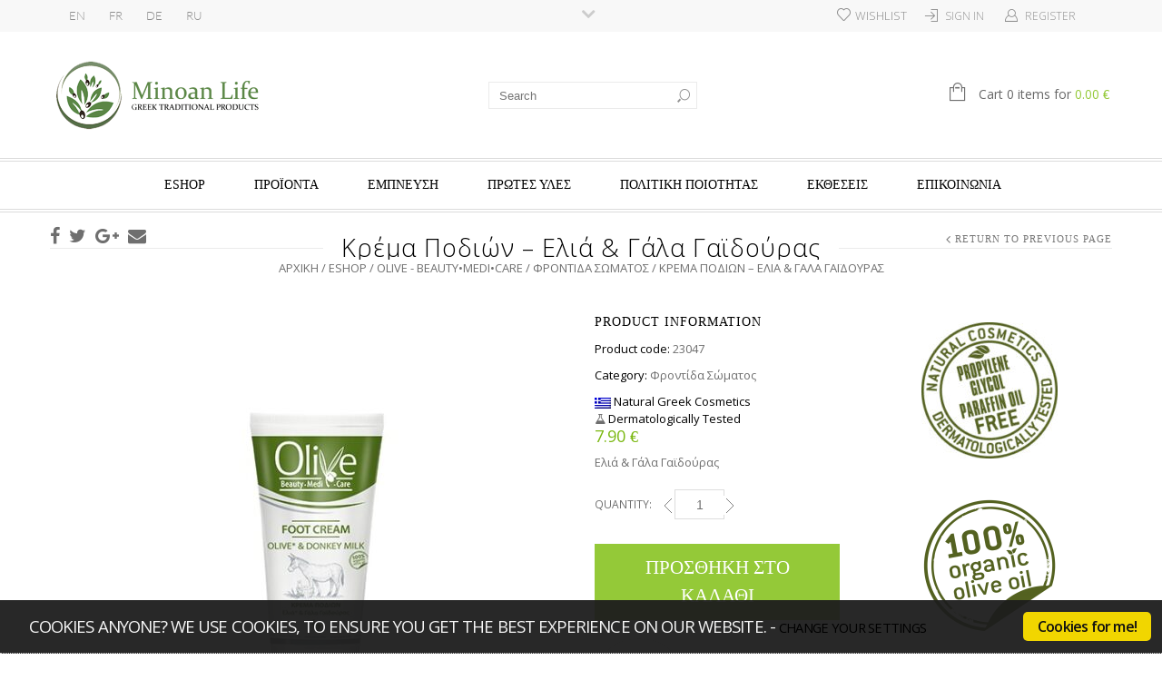

--- FILE ---
content_type: text/html; charset=UTF-8
request_url: https://www.minoanlife.com/el/eshop/krema-podion-elia-gala-gaidouras/
body_size: 36592
content:
<!doctype html>
<html lang="el-GR" xmlns:og="http://opengraphprotocol.org/schema/" xmlns:fb="http://www.facebook.com/2008/fbml" itemscope="itemscope" itemtype="http://schema.org/WebPage">
<head>
    	<meta charset="UTF-8" />
	<meta name="viewport" content="width=1200">
	<meta http-equiv="X-UA-Compatible" content="IE=EmulateIE10" >
            <meta name="viewport" content="width=device-width, initial-scale=1, maximum-scale=1"/>
    

						<script>document.documentElement.className = document.documentElement.className + ' yes-js js_active js'</script>
			                    <meta name='robots' content='index, follow, max-image-preview:large, max-snippet:-1, max-video-preview:-1' />

	<!-- This site is optimized with the Yoast SEO plugin v26.7 - https://yoast.com/wordpress/plugins/seo/ -->
	<title>Κρέμα Ποδιών - Ελιά &amp; Γάλα Γαϊδούρας | Minoan Life</title>
	<link rel="canonical" href="https://www.minoanlife.com/el/eshop/krema-podion-elia-gala-gaidouras/" />
	<meta property="og:locale" content="el_GR" />
	<meta property="og:type" content="article" />
	<meta property="og:title" content="Κρέμα Ποδιών - Ελιά &amp; Γάλα Γαϊδούρας | Minoan Life" />
	<meta property="og:description" content="Ελιά &amp; Γάλα Γαϊδούρας" />
	<meta property="og:url" content="https://www.minoanlife.com/el/eshop/krema-podion-elia-gala-gaidouras/" />
	<meta property="og:site_name" content="Minoan Life" />
	<meta property="article:modified_time" content="2021-02-15T09:38:51+00:00" />
	<meta property="og:image" content="https://www.minoanlife.com/wp-content/uploads/foot_cream_with_olive_and_donkey_milk_minoanlife-4.jpg" />
	<meta property="og:image:width" content="600" />
	<meta property="og:image:height" content="600" />
	<meta property="og:image:type" content="image/jpeg" />
	<script type="application/ld+json" class="yoast-schema-graph">{"@context":"https://schema.org","@graph":[{"@type":"WebPage","@id":"https://www.minoanlife.com/el/eshop/krema-podion-elia-gala-gaidouras/","url":"https://www.minoanlife.com/el/eshop/krema-podion-elia-gala-gaidouras/","name":"Κρέμα Ποδιών - Ελιά &amp; Γάλα Γαϊδούρας | Minoan Life","isPartOf":{"@id":"https://www.minoanlife.com/el/#website"},"primaryImageOfPage":{"@id":"https://www.minoanlife.com/el/eshop/krema-podion-elia-gala-gaidouras/#primaryimage"},"image":{"@id":"https://www.minoanlife.com/el/eshop/krema-podion-elia-gala-gaidouras/#primaryimage"},"thumbnailUrl":"https://www.minoanlife.com/wp-content/uploads/foot_cream_with_olive_and_donkey_milk_minoanlife-4.jpg","datePublished":"2019-04-05T13:57:08+00:00","dateModified":"2021-02-15T09:38:51+00:00","breadcrumb":{"@id":"https://www.minoanlife.com/el/eshop/krema-podion-elia-gala-gaidouras/#breadcrumb"},"inLanguage":"el-GR","potentialAction":[{"@type":"ReadAction","target":["https://www.minoanlife.com/el/eshop/krema-podion-elia-gala-gaidouras/"]}]},{"@type":"ImageObject","inLanguage":"el-GR","@id":"https://www.minoanlife.com/el/eshop/krema-podion-elia-gala-gaidouras/#primaryimage","url":"https://www.minoanlife.com/wp-content/uploads/foot_cream_with_olive_and_donkey_milk_minoanlife-4.jpg","contentUrl":"https://www.minoanlife.com/wp-content/uploads/foot_cream_with_olive_and_donkey_milk_minoanlife-4.jpg","width":600,"height":600,"caption":"foot_cream_with_olive_and_donkey_milk_minoanlife"},{"@type":"BreadcrumbList","@id":"https://www.minoanlife.com/el/eshop/krema-podion-elia-gala-gaidouras/#breadcrumb","itemListElement":[{"@type":"ListItem","position":1,"name":"Home","item":"https://www.minoanlife.com/el/"},{"@type":"ListItem","position":2,"name":"Eshop","item":"https://www.minoanlife.com/el/eshop/"},{"@type":"ListItem","position":3,"name":"Κρέμα Ποδιών &#8211; Ελιά &amp; Γάλα Γαϊδούρας"}]},{"@type":"WebSite","@id":"https://www.minoanlife.com/el/#website","url":"https://www.minoanlife.com/el/","name":"Minoan Life","description":"","potentialAction":[{"@type":"SearchAction","target":{"@type":"EntryPoint","urlTemplate":"https://www.minoanlife.com/el/?s={search_term_string}"},"query-input":{"@type":"PropertyValueSpecification","valueRequired":true,"valueName":"search_term_string"}}],"inLanguage":"el-GR"}]}</script>
	<!-- / Yoast SEO plugin. -->


<link rel='dns-prefetch' href='//www.googletagmanager.com' />
<link rel='dns-prefetch' href='//widgetlogic.org' />
<link rel='dns-prefetch' href='//fonts.googleapis.com' />
<link rel='preconnect' href='https://fonts.gstatic.com' crossorigin />
<link rel="alternate" type="application/rss+xml" title="Minoan Life &raquo; Feed" href="https://www.minoanlife.com/el/feed/" />
<link rel="alternate" type="application/rss+xml" title="Minoan Life &raquo; Comments Feed" href="https://www.minoanlife.com/el/comments/feed/" />
<link rel="alternate" type="application/rss+xml" title="Minoan Life &raquo; Κρέμα Ποδιών &#8211; Ελιά &amp; Γάλα Γαϊδούρας Comments Feed" href="https://www.minoanlife.com/el/eshop/krema-podion-elia-gala-gaidouras/feed/" />
<link rel="alternate" title="oEmbed (JSON)" type="application/json+oembed" href="https://www.minoanlife.com/el/wp-json/oembed/1.0/embed?url=https%3A%2F%2Fwww.minoanlife.com%2Fel%2Feshop%2Fkrema-podion-elia-gala-gaidouras%2F" />
<link rel="alternate" title="oEmbed (XML)" type="text/xml+oembed" href="https://www.minoanlife.com/el/wp-json/oembed/1.0/embed?url=https%3A%2F%2Fwww.minoanlife.com%2Fel%2Feshop%2Fkrema-podion-elia-gala-gaidouras%2F&#038;format=xml" />
<meta property="og:title" content="Κρέμα Ποδιών &#8211; Ελιά &amp; Γάλα Γαϊδούρας"/><meta property="og:type" content="article"/><meta property="og:description" content="Ελιά &amp; Γάλα Γαϊδούρας"/><meta property="og:url" content="https://www.minoanlife.com/el/eshop/krema-podion-elia-gala-gaidouras/"/><meta property="og:site_name" content="Minoan Life"/><meta property="og:image" content="https://www.minoanlife.com/wp-content/uploads/foot_cream_with_olive_and_donkey_milk_minoanlife-4.jpg"/><style id='wp-img-auto-sizes-contain-inline-css' type='text/css'>
img:is([sizes=auto i],[sizes^="auto," i]){contain-intrinsic-size:3000px 1500px}
/*# sourceURL=wp-img-auto-sizes-contain-inline-css */
</style>
<link rel='stylesheet' id='wp_cookie_consent-css' href='https://www.minoanlife.com/wp-content/plugins/wp_cookie_consent/css/wp_cookie_consent.css?ver=6.9' type='text/css' media='all' />
<link rel='stylesheet' id='sbi_styles-css' href='https://www.minoanlife.com/wp-content/plugins/instagram-feed/css/sbi-styles.min.css?ver=6.10.0' type='text/css' media='all' />
<style id='wp-emoji-styles-inline-css' type='text/css'>

	img.wp-smiley, img.emoji {
		display: inline !important;
		border: none !important;
		box-shadow: none !important;
		height: 1em !important;
		width: 1em !important;
		margin: 0 0.07em !important;
		vertical-align: -0.1em !important;
		background: none !important;
		padding: 0 !important;
	}
/*# sourceURL=wp-emoji-styles-inline-css */
</style>
<link rel='stylesheet' id='wp-block-library-css' href='https://www.minoanlife.com/wp-includes/css/dist/block-library/style.min.css?ver=6.9' type='text/css' media='all' />
<link rel='stylesheet' id='wc-blocks-style-css' href='https://www.minoanlife.com/wp-content/plugins/woocommerce/assets/client/blocks/wc-blocks.css?ver=wc-10.4.3' type='text/css' media='all' />
<style id='global-styles-inline-css' type='text/css'>
:root{--wp--preset--aspect-ratio--square: 1;--wp--preset--aspect-ratio--4-3: 4/3;--wp--preset--aspect-ratio--3-4: 3/4;--wp--preset--aspect-ratio--3-2: 3/2;--wp--preset--aspect-ratio--2-3: 2/3;--wp--preset--aspect-ratio--16-9: 16/9;--wp--preset--aspect-ratio--9-16: 9/16;--wp--preset--color--black: #000000;--wp--preset--color--cyan-bluish-gray: #abb8c3;--wp--preset--color--white: #ffffff;--wp--preset--color--pale-pink: #f78da7;--wp--preset--color--vivid-red: #cf2e2e;--wp--preset--color--luminous-vivid-orange: #ff6900;--wp--preset--color--luminous-vivid-amber: #fcb900;--wp--preset--color--light-green-cyan: #7bdcb5;--wp--preset--color--vivid-green-cyan: #00d084;--wp--preset--color--pale-cyan-blue: #8ed1fc;--wp--preset--color--vivid-cyan-blue: #0693e3;--wp--preset--color--vivid-purple: #9b51e0;--wp--preset--gradient--vivid-cyan-blue-to-vivid-purple: linear-gradient(135deg,rgb(6,147,227) 0%,rgb(155,81,224) 100%);--wp--preset--gradient--light-green-cyan-to-vivid-green-cyan: linear-gradient(135deg,rgb(122,220,180) 0%,rgb(0,208,130) 100%);--wp--preset--gradient--luminous-vivid-amber-to-luminous-vivid-orange: linear-gradient(135deg,rgb(252,185,0) 0%,rgb(255,105,0) 100%);--wp--preset--gradient--luminous-vivid-orange-to-vivid-red: linear-gradient(135deg,rgb(255,105,0) 0%,rgb(207,46,46) 100%);--wp--preset--gradient--very-light-gray-to-cyan-bluish-gray: linear-gradient(135deg,rgb(238,238,238) 0%,rgb(169,184,195) 100%);--wp--preset--gradient--cool-to-warm-spectrum: linear-gradient(135deg,rgb(74,234,220) 0%,rgb(151,120,209) 20%,rgb(207,42,186) 40%,rgb(238,44,130) 60%,rgb(251,105,98) 80%,rgb(254,248,76) 100%);--wp--preset--gradient--blush-light-purple: linear-gradient(135deg,rgb(255,206,236) 0%,rgb(152,150,240) 100%);--wp--preset--gradient--blush-bordeaux: linear-gradient(135deg,rgb(254,205,165) 0%,rgb(254,45,45) 50%,rgb(107,0,62) 100%);--wp--preset--gradient--luminous-dusk: linear-gradient(135deg,rgb(255,203,112) 0%,rgb(199,81,192) 50%,rgb(65,88,208) 100%);--wp--preset--gradient--pale-ocean: linear-gradient(135deg,rgb(255,245,203) 0%,rgb(182,227,212) 50%,rgb(51,167,181) 100%);--wp--preset--gradient--electric-grass: linear-gradient(135deg,rgb(202,248,128) 0%,rgb(113,206,126) 100%);--wp--preset--gradient--midnight: linear-gradient(135deg,rgb(2,3,129) 0%,rgb(40,116,252) 100%);--wp--preset--font-size--small: 13px;--wp--preset--font-size--medium: 20px;--wp--preset--font-size--large: 36px;--wp--preset--font-size--x-large: 42px;--wp--preset--spacing--20: 0.44rem;--wp--preset--spacing--30: 0.67rem;--wp--preset--spacing--40: 1rem;--wp--preset--spacing--50: 1.5rem;--wp--preset--spacing--60: 2.25rem;--wp--preset--spacing--70: 3.38rem;--wp--preset--spacing--80: 5.06rem;--wp--preset--shadow--natural: 6px 6px 9px rgba(0, 0, 0, 0.2);--wp--preset--shadow--deep: 12px 12px 50px rgba(0, 0, 0, 0.4);--wp--preset--shadow--sharp: 6px 6px 0px rgba(0, 0, 0, 0.2);--wp--preset--shadow--outlined: 6px 6px 0px -3px rgb(255, 255, 255), 6px 6px rgb(0, 0, 0);--wp--preset--shadow--crisp: 6px 6px 0px rgb(0, 0, 0);}:where(.is-layout-flex){gap: 0.5em;}:where(.is-layout-grid){gap: 0.5em;}body .is-layout-flex{display: flex;}.is-layout-flex{flex-wrap: wrap;align-items: center;}.is-layout-flex > :is(*, div){margin: 0;}body .is-layout-grid{display: grid;}.is-layout-grid > :is(*, div){margin: 0;}:where(.wp-block-columns.is-layout-flex){gap: 2em;}:where(.wp-block-columns.is-layout-grid){gap: 2em;}:where(.wp-block-post-template.is-layout-flex){gap: 1.25em;}:where(.wp-block-post-template.is-layout-grid){gap: 1.25em;}.has-black-color{color: var(--wp--preset--color--black) !important;}.has-cyan-bluish-gray-color{color: var(--wp--preset--color--cyan-bluish-gray) !important;}.has-white-color{color: var(--wp--preset--color--white) !important;}.has-pale-pink-color{color: var(--wp--preset--color--pale-pink) !important;}.has-vivid-red-color{color: var(--wp--preset--color--vivid-red) !important;}.has-luminous-vivid-orange-color{color: var(--wp--preset--color--luminous-vivid-orange) !important;}.has-luminous-vivid-amber-color{color: var(--wp--preset--color--luminous-vivid-amber) !important;}.has-light-green-cyan-color{color: var(--wp--preset--color--light-green-cyan) !important;}.has-vivid-green-cyan-color{color: var(--wp--preset--color--vivid-green-cyan) !important;}.has-pale-cyan-blue-color{color: var(--wp--preset--color--pale-cyan-blue) !important;}.has-vivid-cyan-blue-color{color: var(--wp--preset--color--vivid-cyan-blue) !important;}.has-vivid-purple-color{color: var(--wp--preset--color--vivid-purple) !important;}.has-black-background-color{background-color: var(--wp--preset--color--black) !important;}.has-cyan-bluish-gray-background-color{background-color: var(--wp--preset--color--cyan-bluish-gray) !important;}.has-white-background-color{background-color: var(--wp--preset--color--white) !important;}.has-pale-pink-background-color{background-color: var(--wp--preset--color--pale-pink) !important;}.has-vivid-red-background-color{background-color: var(--wp--preset--color--vivid-red) !important;}.has-luminous-vivid-orange-background-color{background-color: var(--wp--preset--color--luminous-vivid-orange) !important;}.has-luminous-vivid-amber-background-color{background-color: var(--wp--preset--color--luminous-vivid-amber) !important;}.has-light-green-cyan-background-color{background-color: var(--wp--preset--color--light-green-cyan) !important;}.has-vivid-green-cyan-background-color{background-color: var(--wp--preset--color--vivid-green-cyan) !important;}.has-pale-cyan-blue-background-color{background-color: var(--wp--preset--color--pale-cyan-blue) !important;}.has-vivid-cyan-blue-background-color{background-color: var(--wp--preset--color--vivid-cyan-blue) !important;}.has-vivid-purple-background-color{background-color: var(--wp--preset--color--vivid-purple) !important;}.has-black-border-color{border-color: var(--wp--preset--color--black) !important;}.has-cyan-bluish-gray-border-color{border-color: var(--wp--preset--color--cyan-bluish-gray) !important;}.has-white-border-color{border-color: var(--wp--preset--color--white) !important;}.has-pale-pink-border-color{border-color: var(--wp--preset--color--pale-pink) !important;}.has-vivid-red-border-color{border-color: var(--wp--preset--color--vivid-red) !important;}.has-luminous-vivid-orange-border-color{border-color: var(--wp--preset--color--luminous-vivid-orange) !important;}.has-luminous-vivid-amber-border-color{border-color: var(--wp--preset--color--luminous-vivid-amber) !important;}.has-light-green-cyan-border-color{border-color: var(--wp--preset--color--light-green-cyan) !important;}.has-vivid-green-cyan-border-color{border-color: var(--wp--preset--color--vivid-green-cyan) !important;}.has-pale-cyan-blue-border-color{border-color: var(--wp--preset--color--pale-cyan-blue) !important;}.has-vivid-cyan-blue-border-color{border-color: var(--wp--preset--color--vivid-cyan-blue) !important;}.has-vivid-purple-border-color{border-color: var(--wp--preset--color--vivid-purple) !important;}.has-vivid-cyan-blue-to-vivid-purple-gradient-background{background: var(--wp--preset--gradient--vivid-cyan-blue-to-vivid-purple) !important;}.has-light-green-cyan-to-vivid-green-cyan-gradient-background{background: var(--wp--preset--gradient--light-green-cyan-to-vivid-green-cyan) !important;}.has-luminous-vivid-amber-to-luminous-vivid-orange-gradient-background{background: var(--wp--preset--gradient--luminous-vivid-amber-to-luminous-vivid-orange) !important;}.has-luminous-vivid-orange-to-vivid-red-gradient-background{background: var(--wp--preset--gradient--luminous-vivid-orange-to-vivid-red) !important;}.has-very-light-gray-to-cyan-bluish-gray-gradient-background{background: var(--wp--preset--gradient--very-light-gray-to-cyan-bluish-gray) !important;}.has-cool-to-warm-spectrum-gradient-background{background: var(--wp--preset--gradient--cool-to-warm-spectrum) !important;}.has-blush-light-purple-gradient-background{background: var(--wp--preset--gradient--blush-light-purple) !important;}.has-blush-bordeaux-gradient-background{background: var(--wp--preset--gradient--blush-bordeaux) !important;}.has-luminous-dusk-gradient-background{background: var(--wp--preset--gradient--luminous-dusk) !important;}.has-pale-ocean-gradient-background{background: var(--wp--preset--gradient--pale-ocean) !important;}.has-electric-grass-gradient-background{background: var(--wp--preset--gradient--electric-grass) !important;}.has-midnight-gradient-background{background: var(--wp--preset--gradient--midnight) !important;}.has-small-font-size{font-size: var(--wp--preset--font-size--small) !important;}.has-medium-font-size{font-size: var(--wp--preset--font-size--medium) !important;}.has-large-font-size{font-size: var(--wp--preset--font-size--large) !important;}.has-x-large-font-size{font-size: var(--wp--preset--font-size--x-large) !important;}
/*# sourceURL=global-styles-inline-css */
</style>

<style id='classic-theme-styles-inline-css' type='text/css'>
/*! This file is auto-generated */
.wp-block-button__link{color:#fff;background-color:#32373c;border-radius:9999px;box-shadow:none;text-decoration:none;padding:calc(.667em + 2px) calc(1.333em + 2px);font-size:1.125em}.wp-block-file__button{background:#32373c;color:#fff;text-decoration:none}
/*# sourceURL=/wp-includes/css/classic-themes.min.css */
</style>
<link rel='stylesheet' id='block-widget-css' href='https://www.minoanlife.com/wp-content/plugins/widget-logic/block_widget/css/widget.css?ver=1726921592' type='text/css' media='all' />
<link rel='stylesheet' id='fb-widget-frontend-style-css' href='https://www.minoanlife.com/wp-content/plugins/facebook-pagelike-widget/assets/css/style.css?ver=1.0.0' type='text/css' media='all' />
<link rel='stylesheet' id='rs-plugin-settings-css' href='https://www.minoanlife.com/wp-content/plugins/revslider/rs-plugin/css/settings.css?rev=4.3.6&#038;ver=6.9' type='text/css' media='all' />
<style id='rs-plugin-settings-inline-css' type='text/css'>
.tp-caption.medium_grey {
position:absolute;
color:#fff;
text-shadow:0px 2px 5px rgba(0, 0, 0, 0.5);
font-weight:700;
font-size:20px;
line-height:20px;
font-family:Arial;
padding:2px 4px;
margin:0px;
border-width:0px;
border-style:none;
background-color:#888;
white-space:nowrap;
}

.tp-caption.small_text {
position:absolute;
color:#fff;
text-shadow:0px 2px 5px rgba(0, 0, 0, 0.5);
font-weight:700;
font-size:14px;
line-height:20px;
font-family:Arial;
margin:0px;
border-width:0px;
border-style:none;
white-space:nowrap;
}

.tp-caption.medium_text {
position:absolute;
color:#fff;
text-shadow:0px 2px 5px rgba(0, 0, 0, 0.5);
font-weight:700;
font-size:20px;
line-height:20px;
font-family:Arial;
margin:0px;
border-width:0px;
border-style:none;
white-space:nowrap;
}

.tp-caption.large_text {
position:absolute;
color:#fff;
text-shadow:0px 2px 5px rgba(0, 0, 0, 0.5);
font-weight:700;
font-size:40px;
line-height:40px;
font-family:Arial;
margin:0px;
border-width:0px;
border-style:none;
white-space:nowrap;
}

.tp-caption.very_large_text {
position:absolute;
color:#fff;
text-shadow:0px 2px 5px rgba(0, 0, 0, 0.5);
font-weight:700;
font-size:60px;
line-height:60px;
font-family:Arial;
margin:0px;
border-width:0px;
border-style:none;
white-space:nowrap;
letter-spacing:-2px;
}

.tp-caption.very_big_white {
position:absolute;
color:#fff;
text-shadow:none;
font-weight:800;
font-size:60px;
line-height:60px;
font-family:Arial;
margin:0px;
border-width:0px;
border-style:none;
white-space:nowrap;
padding:0px 4px;
padding-top:1px;
background-color:#000;
}

.tp-caption.very_big_black {
position:absolute;
color:#000;
text-shadow:none;
font-weight:700;
font-size:60px;
line-height:60px;
font-family:Arial;
margin:0px;
border-width:0px;
border-style:none;
white-space:nowrap;
padding:0px 4px;
padding-top:1px;
background-color:#fff;
}

.tp-caption.modern_medium_fat {
position:absolute;
color:#000;
text-shadow:none;
font-weight:800;
font-size:24px;
line-height:20px;
font-family:"Open Sans", sans-serif;
margin:0px;
border-width:0px;
border-style:none;
white-space:nowrap;
}

.tp-caption.modern_medium_fat_white {
position:absolute;
color:#fff;
text-shadow:none;
font-weight:800;
font-size:24px;
line-height:20px;
font-family:"Open Sans", sans-serif;
margin:0px;
border-width:0px;
border-style:none;
white-space:nowrap;
}

.tp-caption.modern_medium_light {
position:absolute;
color:#000;
text-shadow:none;
font-weight:300;
font-size:24px;
line-height:20px;
font-family:"Open Sans", sans-serif;
margin:0px;
border-width:0px;
border-style:none;
white-space:nowrap;
}

.tp-caption.modern_big_bluebg {
position:absolute;
color:#fff;
text-shadow:none;
font-weight:800;
font-size:30px;
line-height:36px;
font-family:"Open Sans", sans-serif;
padding:3px 10px;
margin:0px;
border-width:0px;
border-style:none;
background-color:#4e5b6c;
letter-spacing:0;
}

.tp-caption.modern_big_redbg {
position:absolute;
color:#fff;
text-shadow:none;
font-weight:300;
font-size:30px;
line-height:36px;
font-family:"Open Sans", sans-serif;
padding:3px 10px;
padding-top:1px;
margin:0px;
border-width:0px;
border-style:none;
background-color:#de543e;
letter-spacing:0;
}

.tp-caption.modern_small_text_dark {
position:absolute;
color:#555;
text-shadow:none;
font-size:14px;
line-height:22px;
font-family:Arial;
margin:0px;
border-width:0px;
border-style:none;
white-space:nowrap;
}

.tp-caption.boxshadow {
-moz-box-shadow:0px 0px 20px rgba(0, 0, 0, 0.5);
-webkit-box-shadow:0px 0px 20px rgba(0, 0, 0, 0.5);
box-shadow:0px 0px 20px rgba(0, 0, 0, 0.5);
}

.tp-caption.black {
color:#000;
text-shadow:none;
}

.tp-caption.noshadow {
text-shadow:none;
}

.tp-caption.thinheadline_dark {
position:absolute;
color:rgba(0,0,0,0.85);
text-shadow:none;
font-weight:300;
font-size:30px;
line-height:30px;
font-family:"Open Sans";
background-color:transparent;
}

.tp-caption.thintext_dark {
position:absolute;
color:rgba(0,0,0,0.85);
text-shadow:none;
font-weight:300;
font-size:16px;
line-height:26px;
font-family:"Open Sans";
background-color:transparent;
}

.tp-caption.largeblackbg {
position:absolute;
color:#fff;
text-shadow:none;
font-weight:300;
font-size:50px;
line-height:70px;
font-family:"Open Sans";
background-color:#000;
padding:0px 20px;
-webkit-border-radius:0px;
-moz-border-radius:0px;
border-radius:0px;
}

.tp-caption.largepinkbg {
position:absolute;
color:#fff;
text-shadow:none;
font-weight:300;
font-size:50px;
line-height:70px;
font-family:"Open Sans";
background-color:#db4360;
padding:0px 20px;
-webkit-border-radius:0px;
-moz-border-radius:0px;
border-radius:0px;
}

.tp-caption.largewhitebg {
position:absolute;
color:#000;
text-shadow:none;
font-weight:300;
font-size:50px;
line-height:70px;
font-family:"Open Sans";
background-color:#fff;
padding:0px 20px;
-webkit-border-radius:0px;
-moz-border-radius:0px;
border-radius:0px;
}

.tp-caption.largegreenbg {
position:absolute;
color:#fff;
text-shadow:none;
font-weight:300;
font-size:50px;
line-height:70px;
font-family:"Open Sans";
background-color:#67ae73;
padding:0px 20px;
-webkit-border-radius:0px;
-moz-border-radius:0px;
border-radius:0px;
}

.tp-caption.excerpt {
font-size:36px;
line-height:36px;
font-weight:700;
font-family:Arial;
color:#ffffff;
text-decoration:none;
background-color:rgba(0, 0, 0, 1);
text-shadow:none;
margin:0px;
letter-spacing:-1.5px;
padding:1px 4px 0px 4px;
width:150px;
white-space:normal !important;
height:auto;
border-width:0px;
border-color:rgb(255, 255, 255);
border-style:none;
}

.tp-caption.large_bold_grey {
font-size:60px;
line-height:60px;
font-weight:800;
font-family:"Open Sans";
color:rgb(102, 102, 102);
text-decoration:none;
background-color:transparent;
text-shadow:none;
margin:0px;
padding:1px 4px 0px;
border-width:0px;
border-color:rgb(255, 214, 88);
border-style:none;
}

.tp-caption.medium_thin_grey {
font-size:34px;
line-height:30px;
font-weight:300;
font-family:"Open Sans";
color:rgb(102, 102, 102);
text-decoration:none;
background-color:transparent;
padding:1px 4px 0px;
text-shadow:none;
margin:0px;
border-width:0px;
border-color:rgb(255, 214, 88);
border-style:none;
}

.tp-caption.small_thin_grey {
font-size:18px;
line-height:26px;
font-weight:300;
font-family:"Open Sans";
color:rgb(117, 117, 117);
text-decoration:none;
background-color:transparent;
padding:1px 4px 0px;
text-shadow:none;
margin:0px;
border-width:0px;
border-color:rgb(255, 214, 88);
border-style:none;
}

.tp-caption.lightgrey_divider {
text-decoration:none;
background-color:rgba(235, 235, 235, 1);
width:370px;
height:3px;
background-position:initial initial;
background-repeat:initial initial;
border-width:0px;
border-color:rgb(34, 34, 34);
border-style:none;
}

.tp-caption.large_bold_darkblue {
font-size:58px;
line-height:60px;
font-weight:800;
font-family:"Open Sans";
color:rgb(52, 73, 94);
text-decoration:none;
background-color:transparent;
border-width:0px;
border-color:rgb(255, 214, 88);
border-style:none;
}

.tp-caption.medium_bg_darkblue {
font-size:20px;
line-height:20px;
font-weight:800;
font-family:"Open Sans";
color:rgb(255, 255, 255);
text-decoration:none;
background-color:rgb(52, 73, 94);
padding:10px;
border-width:0px;
border-color:rgb(255, 214, 88);
border-style:none;
}

.tp-caption.medium_bold_red {
font-size:24px;
line-height:30px;
font-weight:800;
font-family:"Open Sans";
color:rgb(227, 58, 12);
text-decoration:none;
background-color:transparent;
padding:0px;
border-width:0px;
border-color:rgb(255, 214, 88);
border-style:none;
}

.tp-caption.medium_light_red {
font-size:21px;
line-height:26px;
font-weight:300;
font-family:"Open Sans";
color:rgb(227, 58, 12);
text-decoration:none;
background-color:transparent;
padding:0px;
border-width:0px;
border-color:rgb(255, 214, 88);
border-style:none;
}

.tp-caption.medium_bg_red {
font-size:20px;
line-height:20px;
font-weight:800;
font-family:"Open Sans";
color:rgb(255, 255, 255);
text-decoration:none;
background-color:rgb(227, 58, 12);
padding:10px;
border-width:0px;
border-color:rgb(255, 214, 88);
border-style:none;
}

.tp-caption.medium_bold_orange {
font-size:24px;
line-height:30px;
font-weight:800;
font-family:"Open Sans";
color:rgb(243, 156, 18);
text-decoration:none;
background-color:transparent;
border-width:0px;
border-color:rgb(255, 214, 88);
border-style:none;
}

.tp-caption.medium_bg_orange {
font-size:20px;
line-height:20px;
font-weight:800;
font-family:"Open Sans";
color:rgb(255, 255, 255);
text-decoration:none;
background-color:rgb(243, 156, 18);
padding:10px;
border-width:0px;
border-color:rgb(255, 214, 88);
border-style:none;
}

.tp-caption.grassfloor {
text-decoration:none;
background-color:rgba(160, 179, 151, 1);
width:4000px;
height:150px;
border-width:0px;
border-color:rgb(34, 34, 34);
border-style:none;
}

.tp-caption.large_bold_white {
font-size:58px;
line-height:60px;
font-weight:800;
font-family:"Open Sans";
color:rgb(255, 255, 255);
text-decoration:none;
background-color:transparent;
border-width:0px;
border-color:rgb(255, 214, 88);
border-style:none;
}

.tp-caption.medium_light_white {
font-size:30px;
line-height:36px;
font-weight:300;
font-family:"Open Sans";
color:rgb(255, 255, 255);
text-decoration:none;
background-color:transparent;
padding:0px;
border-width:0px;
border-color:rgb(255, 214, 88);
border-style:none;
}

.tp-caption.mediumlarge_light_white {
font-size:34px;
line-height:40px;
font-weight:300;
font-family:"Open Sans";
color:rgb(255, 255, 255);
text-decoration:none;
background-color:transparent;
padding:0px;
border-width:0px;
border-color:rgb(255, 214, 88);
border-style:none;
}

.tp-caption.mediumlarge_light_white_center {
font-size:34px;
line-height:40px;
font-weight:300;
font-family:"Open Sans";
color:#ffffff;
text-decoration:none;
background-color:transparent;
padding:0px 0px 0px 0px;
text-align:center;
border-width:0px;
border-color:rgb(255, 214, 88);
border-style:none;
}

.tp-caption.medium_bg_asbestos {
font-size:20px;
line-height:20px;
font-weight:800;
font-family:"Open Sans";
color:rgb(255, 255, 255);
text-decoration:none;
background-color:rgb(127, 140, 141);
padding:10px;
border-width:0px;
border-color:rgb(255, 214, 88);
border-style:none;
}

.tp-caption.medium_light_black {
font-size:30px;
line-height:36px;
font-weight:300;
font-family:"Open Sans";
color:rgb(0, 0, 0);
text-decoration:none;
background-color:transparent;
padding:0px;
border-width:0px;
border-color:rgb(255, 214, 88);
border-style:none;
}

.tp-caption.large_bold_black {
font-size:58px;
line-height:60px;
font-weight:800;
font-family:"Open Sans";
color:rgb(0, 0, 0);
text-decoration:none;
background-color:transparent;
border-width:0px;
border-color:rgb(255, 214, 88);
border-style:none;
}

.tp-caption.mediumlarge_light_darkblue {
font-size:34px;
line-height:40px;
font-weight:300;
font-family:"Open Sans";
color:rgb(52, 73, 94);
text-decoration:none;
background-color:transparent;
padding:0px;
border-width:0px;
border-color:rgb(255, 214, 88);
border-style:none;
}

.tp-caption.small_light_white {
font-size:17px;
line-height:28px;
font-weight:300;
font-family:"Open Sans";
color:rgb(255, 255, 255);
text-decoration:none;
background-color:transparent;
padding:0px;
border-width:0px;
border-color:rgb(255, 214, 88);
border-style:none;
}

.tp-caption.roundedimage {
border-width:0px;
border-color:rgb(34, 34, 34);
border-style:none;
}

.tp-caption.large_bg_black {
font-size:40px;
line-height:40px;
font-weight:800;
font-family:"Open Sans";
color:rgb(255, 255, 255);
text-decoration:none;
background-color:rgb(0, 0, 0);
padding:10px 20px 15px;
border-width:0px;
border-color:rgb(255, 214, 88);
border-style:none;
}

.tp-caption.mediumwhitebg {
font-size:30px;
line-height:30px;
font-weight:300;
font-family:"Open Sans";
color:rgb(0, 0, 0);
text-decoration:none;
background-color:rgb(255, 255, 255);
padding:5px 15px 10px;
text-shadow:none;
border-width:0px;
border-color:rgb(0, 0, 0);
border-style:none;
}

.tp-caption.minoanlife {
font-size:28px;
color:rgb(255, 255, 255);
text-decoration:none;
text-shadow:none;
background-color:rgba(0, 0, 0, 0);
border-width:0px;
border-color:rgb(0, 0, 0);
border-style:none;
}

.tp-caption.largegreenbg2 {
font-size:50px;
line-height:70px;
font-weight:300;
font-family:"Open Sans";
color:rgb(255, 255, 255);
text-decoration:none;
padding:0px 20px;
text-shadow:none;
background-color:rgb(19, 108, 34);
border-width:0px;
border-color:rgb(255, 255, 255);
border-style:none;
}

.tp-caption.medium_bg_orange2 {
font-size:20px;
line-height:20px;
font-weight:800;
font-family:"Open Sans";
color:rgb(255, 255, 255);
text-decoration:none;
padding:10px;
background-color:rgb(143, 90, 4);
border-width:0px;
border-color:rgb(255, 214, 88);
border-style:none;
}

.tp-caption.large_bold_green {
font-size:60px;
line-height:60px;
font-weight:800;
font-family:"Open Sans";
color:rgb(103, 140, 90);
text-decoration:none;
padding:1px 4px 0px;
text-shadow:none;
margin:0px;
background-color:rgba(0, 0, 0, 0);
border-width:0px;
border-color:rgb(255, 214, 88);
border-style:none;
}

.tp-caption.medium_text_brown {
font-size:20px;
line-height:20px;
font-weight:800;
font-family:"Open Sans";
color:rgb(103, 70, 25);
text-decoration:none;
padding:10px;
background-color:rgba(0, 0, 0, 0);
border-width:0px;
border-color:rgb(255, 214, 88);
border-style:none;
}

.tp-caption.large_text_brown {
font-size:50px;
line-height:50px;
font-weight:800;
font-family:"Open Sans";
color:rgb(80, 51, 11);
text-decoration:none;
padding:10px;
background-color:rgba(0, 0, 0, 0);
border-width:0px;
border-color:rgb(255, 214, 88);
border-style:none;
}


.tp-caption a {
color:#ff7302;
text-shadow:none;
-webkit-transition:all 0.2s ease-out;
-moz-transition:all 0.2s ease-out;
-o-transition:all 0.2s ease-out;
-ms-transition:all 0.2s ease-out;
}

.tp-caption a:hover {
color:#ffa902;
}
/*# sourceURL=rs-plugin-settings-inline-css */
</style>
<link rel='stylesheet' id='wcml-dropdown-0-css' href='//www.minoanlife.com/wp-content/plugins/woocommerce-multilingual/templates/currency-switchers/legacy-dropdown/style.css?ver=5.5.3.1' type='text/css' media='all' />
<style id='woocommerce-inline-inline-css' type='text/css'>
.woocommerce form .form-row .required { visibility: visible; }
/*# sourceURL=woocommerce-inline-inline-css */
</style>
<link rel='stylesheet' id='facebook-login-css' href='https://www.minoanlife.com/wp-content/plugins/wp-facebook-login/public/css/facebook-login.css?ver=1.2.3.5' type='text/css' media='all' />
<link rel='stylesheet' id='wpml-legacy-horizontal-list-0-css' href='https://www.minoanlife.com/wp-content/plugins/sitepress-multilingual-cms/templates/language-switchers/legacy-list-horizontal/style.min.css?ver=1' type='text/css' media='all' />
<style id='wpml-legacy-horizontal-list-0-inline-css' type='text/css'>
.wpml-ls-statics-footer{background-color:#ffffff;}.wpml-ls-statics-footer, .wpml-ls-statics-footer .wpml-ls-sub-menu, .wpml-ls-statics-footer a {border-color:#cdcdcd;}.wpml-ls-statics-footer a, .wpml-ls-statics-footer .wpml-ls-sub-menu a, .wpml-ls-statics-footer .wpml-ls-sub-menu a:link, .wpml-ls-statics-footer li:not(.wpml-ls-current-language) .wpml-ls-link, .wpml-ls-statics-footer li:not(.wpml-ls-current-language) .wpml-ls-link:link {color:#444444;background-color:#ffffff;}.wpml-ls-statics-footer .wpml-ls-sub-menu a:hover,.wpml-ls-statics-footer .wpml-ls-sub-menu a:focus, .wpml-ls-statics-footer .wpml-ls-sub-menu a:link:hover, .wpml-ls-statics-footer .wpml-ls-sub-menu a:link:focus {color:#000000;background-color:#eeeeee;}.wpml-ls-statics-footer .wpml-ls-current-language > a {color:#444444;background-color:#ffffff;}.wpml-ls-statics-footer .wpml-ls-current-language:hover>a, .wpml-ls-statics-footer .wpml-ls-current-language>a:focus {color:#000000;background-color:#eeeeee;}
.wpml-ls-statics-shortcode_actions{background-color:#eeeeee;}.wpml-ls-statics-shortcode_actions, .wpml-ls-statics-shortcode_actions .wpml-ls-sub-menu, .wpml-ls-statics-shortcode_actions a {border-color:#cdcdcd;}.wpml-ls-statics-shortcode_actions a, .wpml-ls-statics-shortcode_actions .wpml-ls-sub-menu a, .wpml-ls-statics-shortcode_actions .wpml-ls-sub-menu a:link, .wpml-ls-statics-shortcode_actions li:not(.wpml-ls-current-language) .wpml-ls-link, .wpml-ls-statics-shortcode_actions li:not(.wpml-ls-current-language) .wpml-ls-link:link {color:#444444;background-color:#ffffff;}.wpml-ls-statics-shortcode_actions .wpml-ls-sub-menu a:hover,.wpml-ls-statics-shortcode_actions .wpml-ls-sub-menu a:focus, .wpml-ls-statics-shortcode_actions .wpml-ls-sub-menu a:link:hover, .wpml-ls-statics-shortcode_actions .wpml-ls-sub-menu a:link:focus {color:#000000;background-color:#eeeeee;}.wpml-ls-statics-shortcode_actions .wpml-ls-current-language > a {color:#444444;background-color:#ffffff;}.wpml-ls-statics-shortcode_actions .wpml-ls-current-language:hover>a, .wpml-ls-statics-shortcode_actions .wpml-ls-current-language>a:focus {color:#000000;background-color:#eeeeee;}
/*# sourceURL=wpml-legacy-horizontal-list-0-inline-css */
</style>
<link rel='stylesheet' id='extendify-utility-styles-css' href='https://www.minoanlife.com/wp-content/plugins/extendify/public/build/utility-minimum.css?ver=6.9' type='text/css' media='all' />
<link rel='stylesheet' id='jquery-selectBox-css' href='https://www.minoanlife.com/wp-content/plugins/yith-woocommerce-wishlist/assets/css/jquery.selectBox.css?ver=1.2.0' type='text/css' media='all' />
<link rel='stylesheet' id='woocommerce_prettyPhoto_css-css' href='//www.minoanlife.com/wp-content/plugins/woocommerce/assets/css/prettyPhoto.css?ver=3.1.6' type='text/css' media='all' />
<link rel='stylesheet' id='yith-wcwl-main-css' href='https://www.minoanlife.com/wp-content/plugins/yith-woocommerce-wishlist/assets/css/style.css?ver=4.11.0' type='text/css' media='all' />
<style id='yith-wcwl-main-inline-css' type='text/css'>
 :root { --rounded-corners-radius: 16px; --add-to-cart-rounded-corners-radius: 16px; --feedback-duration: 3s } 
 :root { --rounded-corners-radius: 16px; --add-to-cart-rounded-corners-radius: 16px; --feedback-duration: 3s } 
/*# sourceURL=yith-wcwl-main-inline-css */
</style>
<link rel='stylesheet' id='legenda-css-css' href='https://www.minoanlife.com/wp-content/themes/legenda/style.css?ver=6.9' type='text/css' media='all' />
<link rel='stylesheet' id='et-fonts-css' href='https://www.minoanlife.com/wp-content/themes/legenda/css/et-fonts.css?ver=4.5.6' type='text/css' media='all' />
<link rel='stylesheet' id='style-css' href='https://www.minoanlife.com/wp-content/themes/minoanlife/style.css?ver=4.5.6' type='text/css' media='all' />
<link rel='stylesheet' id='js_composer_front-css' href='https://www.minoanlife.com/wp-content/plugins/js_composer/assets/css/js_composer.min.css?ver=8.0' type='text/css' media='all' />
<link rel='stylesheet' id='responsive-css' href='https://www.minoanlife.com/wp-content/themes/legenda/css/responsive.css?ver=4.5.6' type='text/css' media='all' />
<link rel='stylesheet' id='large-resolution-css' href='https://www.minoanlife.com/wp-content/themes/legenda/css/large-resolution.css?ver=6.9' type='text/css' media='(min-width: 1200px)' />
<link rel="preload" as="style" href="https://fonts.googleapis.com/css?family=Open%20Sans:300%7Ctahoma:300,500&#038;display=swap&#038;ver=1589380202" /><link rel="stylesheet" href="https://fonts.googleapis.com/css?family=Open%20Sans:300%7Ctahoma:300,500&#038;display=swap&#038;ver=1589380202" media="print" onload="this.media='all'"><noscript><link rel="stylesheet" href="https://fonts.googleapis.com/css?family=Open%20Sans:300%7Ctahoma:300,500&#038;display=swap&#038;ver=1589380202" /></noscript><style id='custom-style-inline-css' type='text/css'>
                                            .label-icon.sale-label {
                    width: 48px;
                    height: 48px;
                }
                .label-icon.sale-label { background-image: url(https://www.minoanlife.com/wp-content/themes/legenda/images/label-sale.png); }
            
                                            .label-icon.new-label {
                    width: 48px;
                    height: 48px;
                }
                .label-icon.new-label { background-image: url(https://www.minoanlife.com/wp-content/themes/legenda/images/label-new.png); }
            
            
                            .mobile-nav, .mobile-nav.side-block .close-block, .mobile-nav .et-mobile-menu li > a,.mobile-nav .et-mobile-menu li .open-child, .mobile-nav .et-mobile-menu > li > ul li{
                    background-color: #151515 !important;
                }
            
                            .et-mobile-menu li > a,.mobile-nav ul.links{
                    border-top:1px solid #222222 !important;
                }
            
            	                .mobile-nav .et-mobile-menu li > a, .mobile-nav ul.links li a {
	                    	                    	                    	                    	                    	                    	                    	                    	                }
	            
                            	.mobile-nav .mobile-nav-heading, .mobile-nav .close-mobile-nav {
	                    	                                            	                    	                    	                    	                    	                    	                }
            
        	
            body,                select,                .products-small .product-item a,                .woocommerce-breadcrumb,                #breadcrumb,                .woocommerce-breadcrumb a,                #breadcrumb a,                .etheme_widget_recent_comments .comment_link a,                .product-categories li ul a,                .product_list_widget del .amount,                .page-numbers li a,                .page-numbers li span,                .pagination li a,                .pagination li span,                .images .main-image-slider ul.slides .zoom-link:hover,                .quantity .qty,                .price .from,                .price del,                .shopping-cart-widget .cart-summ .items,                .shopping-cart-widget .cart-summ .for-label,                .posted-in a,                .tabs .tab-title,                .toggle-element .open-this,                .blog-post .post-info .posted-in a,                .menu-type1 .menu ul > li > a,                .post-next-prev a { color: #6f6f6f; }

	        
	        a:hover,                .button:hover,                button:hover,                input[type=submit]:hover,                .menu-icon:hover,                .widget_layered_nav ul li:hover,                .page-numbers li span,                .pagination li span,                .page-numbers li a:hover,                .pagination li a:hover,                .largest,                .thumbnail:hover i,                .demo-icons .demo-icon:hover,                .demo-icons .demo-icon:hover i,                .switchToGrid:hover,                .switchToList:hover,                .switcher-active,                .switcher-active:hover,                .emodal .close-modal:hover,                .prev.page-numbers:hover:after,                .next.page-numbers:hover:after,                strong.active,                span.active,                em.active,                a.active,                p.active,                .shopping-cart-widget .cart-summ .price-summ,                .products-small .product-item h5 a:hover,                .slider-container .slider-next:hover:before,                .slider-container .slider-prev:hover:before,                .fullwidthbanner-container .tp-rightarrow.default:hover:before,                .fullwidthbanner-container .tp-leftarrow.default:hover:before,                .side-area .close-block:hover i,                .back-to-top:hover, .back-to-top:hover i,                .product-info .single_add_to_wishlist:hover:before,                .images .main-image-slider ul.slides .zoom-link i:hover,                .footer_menu li:hover:before,                .main-nav .menu > li.current-menu-parent > a,                .main-nav .menu > li.current-menu-item > a,                .page-numbers .next:hover:before,                .pagination .next:hover:before,                .etheme_twitter .tweet a,                .small-slider-arrow.arrow-left:hover,                .small-slider-arrow.arrow-right:hover,                .active2:hover,                .active2,                .checkout-steps-nav a.button.active,                .checkout-steps-nav a.button.active:hover,                .button.active,                button.active,                input[type=submit].active,                .widget_categories .current-cat a,                .widget_pages .current_page_parent > a,                div.dark_rounded .pp_contract:hover,                div.dark_rounded .pp_expand:hover,                div.dark_rounded .pp_close:hover,                .etheme_cp .etheme_cp_head .etheme_cp_btn_close:hover,                .hover-icon:hover,                .side-area-icon:hover,                .etheme_cp .etheme_cp_content .etheme_cp_section .etheme_cp_section_header .etheme_cp_btn_clear:hover,                .header-type-3 .main-nav .menu-wrapper .menu > li.current-menu-item > a,                .header-type-3 .main-nav .menu-wrapper .menu > li.current-menu-parent > a,                .header-type-3 .main-nav .menu-wrapper .menu > li > a:hover,                .fixed-header .menu > li.current-menu-item > a,                .fixed-header .menu > li > a:hover,                .main-nav .menu > li > a:hover,                .product-categories > li > a:hover,                .custom-info-block.a-right span,                .custom-info-block.a-left span,                .custom-info-block a i:hover,                .product-categories > li.current-cat > a,                .menu-wrapper .menu .nav-sublist-dropdown .menu-parent-item > a:hover,                .woocommerce .woocommerce-breadcrumb a:hover,                .woocommerce-page .woocommerce-breadcrumb a:hover,                .product-info .posted_in a:hover,                .slide-item .product .products-page-cats a:hover,                .products-grid .product .products-page-cats a:hover,                .widget_layered_nav ul li:hover a,                .page-heading .row-fluid .span12 > .back-to:hover,                .breadcrumbs .back-to:hover,                #breadcrumb a:hover,                .links li a:hover,                .menu-wrapper .menu > .nav-sublist-dropdown .menu-parent-item ul li:hover,                .menu-wrapper .menu > .nav-sublist-dropdown .menu-parent-item ul li:hover a,                .menu-wrapper .menu ul > li > a:hover,                .filled.active,                .shopping-cart-widget .cart-summ a:hover,                .product-categories > li > ul > li > a:hover,                .product-categories > li > ul > li > a:hover + span,                .product-categories ul.children li > a:hover,                .product-categories ul.children li > a:hover + span,                .product-categories > li.current-cat > a+span,                .widget_nav_menu .current-menu-item a,                .widget_nav_menu .current-menu-item:before,                .fixed-menu-type2 .fixed-header .nav-sublist-dropdown li a:hover,                .product-category h5:hover,                .product-categories .children li.current-cat,                .product-categories .children li.current-cat a,                .product-categories .children li.current-cat span,                .pricing-table ul li.row-price,                .product-category:hover h5,                .widget_nav_menu li a:hover,                .widget_nav_menu li:hover:before,                .list li:before,                .toolbar .switchToGrid:hover:before,                .toolbar .switchToList:hover:before,                .toolbar .switchToGrid.switcher-active:before,                .toolbar .switchToList.switcher-active:before,                .toolbar .switchToGrid.switcher-active,                .toolbar .switchToList.switcher-active,                .blog-post .post-info a:hover,                .show-all-posts:hover,                .cbp-qtrotator .testimonial-author .excerpt,                .top-bar .wishlist-link a:hover span,                .menu-type2 .menu .nav-sublist-dropdown .menu-parent-item li:hover:before,                .back-to-top:hover:before,                .tabs .tab-title:hover,                .flex-direction-nav a:hover,                .widget_layered_nav ul li a:hover,                .widget_layered_nav ul li:hover,                .product-categories .open-this:hover,                .widget_categories li:hover:before,                .etheme-social-icons li a:hover,                .product-categories > li.opened .open-this:hover,                .slider-container .show-all-posts:hover,                .widget_layered_nav ul li.chosen .count,                .widget_layered_nav ul li.chosen a,                .widget_layered_nav ul li.chosen a:before,                .recent-post-mini strong,                .menu-wrapper .menu ul > li:hover:before,                .fixed-header .menu ul > li:hover:before,                .team-member .member-mask .mask-text a:hover,                .show-quickly:hover,                .header-type-6 .top-bar .top-links .submenu-dropdown ul li a:hover,                .header-type-6 .top-bar .top-links .submenu-dropdown ul li:hover:before,                .side-area-icon i:hover:before,                .menu-icon i:hover:before,                a.bbp-author-name,                #bbpress-forums #bbp-single-user-details #bbp-user-navigation li.current a,                #bbpress-forums #bbp-single-user-details #bbp-user-navigation li.current:before,                .bbp-forum-header a.bbp-forum-permalink,                .bbp-topic-header a.bbp-topic-permalink,                .bbp-reply-header a.bbp-reply-permalink,                .et-tweets.owl-carousel .owl-prev:hover:before,                .et-tweets.owl-carousel .owl-next:hover:before,                .etheme_widget_brands ul li.active-brand a,                .comment-block .author-link a:hover,                .header-type-3 .shopping-cart-link span.amount,                .header-type-4 .shopping-cart-link span.amount,                .header-type-6 .shopping-cart-link span.amount,                a.view-all-results:hover,                .bottom-btn .left              { color: #94c938; }

	        .hover-icon:hover,                .breadcrumbs .back-to:hover    { color: #94c938!important; }

	        .filled:hover,                .progress-bar > div,                .active2:hover,                .button.active:hover,                button.active:hover,                input[type=submit].active:hover,                .checkout-steps-nav a.button.active:hover,                .portfolio-filters .active,                .product-info .single_add_to_cart_button,                .product-info .single_add_to_wishlist:hover,                .checkout-button.button,                .checkout-button.button:hover,                .header-type-6 .top-bar,                .filled.active,                .block-with-ico.ico-position-top i,                .added-text,                .etheme_cp_btn_show,                .button.white.filled:hover,                .button.active,                .button.active2,                .button.white:hover,                .woocommerce-checkout-payment .place-order .button,                .bottom-btn .right                 { background-color: #94c938; }

	        .button:hover,                button:hover,                .button.white.filled:hover,                input[type=submit]:hover,                .button.active,                button.active,                input[type=submit].active,                .filled:hover,                .widget_layered_nav ul li:hover,                .page-numbers li span,                .pagination li span,                .page-numbers li a:hover,                .pagination li a:hover,                .switchToGrid:hover,                .switchToList:hover,                .toolbar .switchToGrid.switcher-active,                .toolbar .switchToList.switcher-active,                textarea:focus,                input[type=text]:focus,                input[type=password]:focus,                input[type=datetime]:focus,                input[type=datetime-local]:focus,                input[type=date]:focus,                input[type=month]:focus,                input[type=time]:focus,                input[type=week]:focus,                input[type=number]:focus,                input[type=email]:focus,                input[type=url]:focus,                input[type=search]:focus,                input[type=tel]:focus,                input[type=color]:focus,                .uneditable-input:focus,                .active2,                .woocommerce.widget_price_filter .ui-slider .ui-slider-range,                .woocommerce-page .widget_price_filter .ui-slider .ui-slider-range,                .checkout-steps-nav a.button.active,                .product-info .single_add_to_cart_button,                .main-nav .menu > li.current-menu-parent > a:before,                .main-nav .menu > li.current-menu-item > a:before,                .cta-block.style-filled,                .search #searchform input[type=text]:focus,                .product-categories .open-this:hover,                .product-categories > li.opened .open-this:hover,                .woocommerce-checkout-payment .place-order .button,                .bottom-btn .left             { border-color: #94c938; }

	        .products-small .product-item .price,                .product_list_widget .amount,                .cart_totals .table .total .amount,                .price              { color: #7bb812; }

	                      { color: rgb(118,171,26); }

	        .woocommerce.widget_price_filter .ui-slider .ui-slider-handle                 { background-color: rgb(118,171,26); }

	                     { border-color: rgb(118,171,26); }

			?>

	        .woocommerce.widget_price_filter .ui-slider .ui-slider-range,
	        .woocommerce-page .widget_price_filter .ui-slider .ui-slider-range{
	          background: rgba(148,201,56,0.35);
	        }

            
           	h1{font-family:"Open Sans";font-weight:300;}h2{font-family:"Open Sans";font-weight:300;}h3{font-family:"tahoma";font-weight:300;}h4{font-family:"tahoma";font-weight:300;}h5{font-family:"tahoma";font-weight:500;}h6{font-family:"tahoma";}            
            html {
                            }

            body {
                                     font-family: "Open Sans";                                                                                                                background-repeat:no-repeat;background-size:cover;background-attachment:fixed;background-position:center top;            }
	
	        
            .dropcap,                blockquote,                .team-member .member-mask .mask-text fieldset legend,                .button,                button,                .coupon .button,                input[type=submit],                .font2,                .shopping-cart-widget .totals,                .main-nav .menu > li > a,                .menu-wrapper .menu .nav-sublist-dropdown .menu-parent-item > a,                .fixed-header .menu .nav-sublist-dropdown .menu-parent-item > a,                .fixed-header .menu > li > a,                .side-block .close-block,                .side-area .widget-title,                .et-mobile-menu li > a,                .page-heading .row-fluid .span12 > .back-to,                .breadcrumbs .back-to,                .recent-post-mini a,                .etheme_widget_recent_comments ul li .post-title,                .product_list_widget a,                .widget_price_filter .widget-title,                .widget_layered_nav .widget-title,                .widget_price_filter h4,                .widget_layered_nav h4,                .products-list .product .product-name,                .table.products-table th,                .table.products-table .product-name a,                .table.products-table .product-name dl dt,                .table.products-table .product-name dl dd,                .cart_totals .table .total th strong,                .cart_totals .table .total td strong .amount,                .pricing-table table .plan-price,                .pricing-table table.table thead:first-child tr:first-child th,                .pricing-table.style3 table .plan-price sup,                .pricing-table.style2 table .plan-price sup,                .pricing-table ul li.row-title,                .pricing-table ul li.row-price,                .pricing-table.style2 ul li.row-price sup,                .pricing-table.style3 ul li.row-price sup,                .tabs .tab-title,                .left-bar .left-titles .tab-title-left,                .right-bar .left-titles .tab-title-left,                .slider-container .show-all-posts,                .bc-type-variant2 .woocommerce-breadcrumb,                .bc-type-variant2 .breadcrumbs,                .post-single .post-share .share-title,                .toggle-element .toggle-title,                #bbpress-forums li.bbp-header,                #bbpress-forums .bbp-forum-title,                #bbpress-forums .bbp-topic-title,                #bbpress-forums .bbp-reply-title,                .product-thumbnails-slider .slides li.video-thumbnail span,                .coupon label,                .product-image-wrapper .out-of-stock,                .shop_table .product-name a,                .shop_table th,                .cart_totals .order-total th,                .page-heading .row-fluid .span12 .back-to,                .woocommerce table.shop_table th,                .woocommerce-page table.shop_table th,                .mobile-nav-heading,                .links a,                .top-bar .wishlist-link a,                .top-bar .cart-summ,                .shopping-cart-link span{Open Sans}
                                                                                                        
            
            
        
/*# sourceURL=custom-style-inline-css */
</style>
<script type="text/template" id="tmpl-variation-template">
	<div class="woocommerce-variation-description">{{{ data.variation.variation_description }}}</div>
	<div class="woocommerce-variation-price">{{{ data.variation.price_html }}}</div>
	<div class="woocommerce-variation-availability">{{{ data.variation.availability_html }}}</div>
</script>
<script type="text/template" id="tmpl-unavailable-variation-template">
	<p role="alert">Λυπούμαστε, αυτό το προϊόν δεν είναι διαθέσιμο. Παρακαλώ επιλέξτε ένα διαφορετικό συνδιασμό.</p>
</script>
<script type="text/javascript" id="woocommerce-google-analytics-integration-gtag-js-after">
/* <![CDATA[ */
/* Google Analytics for WooCommerce (gtag.js) */
					window.dataLayer = window.dataLayer || [];
					function gtag(){dataLayer.push(arguments);}
					// Set up default consent state.
					for ( const mode of [{"analytics_storage":"denied","ad_storage":"denied","ad_user_data":"denied","ad_personalization":"denied","region":["AT","BE","BG","HR","CY","CZ","DK","EE","FI","FR","DE","GR","HU","IS","IE","IT","LV","LI","LT","LU","MT","NL","NO","PL","PT","RO","SK","SI","ES","SE","GB","CH"]}] || [] ) {
						gtag( "consent", "default", { "wait_for_update": 500, ...mode } );
					}
					gtag("js", new Date());
					gtag("set", "developer_id.dOGY3NW", true);
					gtag("config", "UA-54242766-1", {"track_404":true,"allow_google_signals":false,"logged_in":false,"linker":{"domains":[],"allow_incoming":false},"custom_map":{"dimension1":"logged_in"}});
//# sourceURL=woocommerce-google-analytics-integration-gtag-js-after
/* ]]> */
</script>
<script type="text/javascript" src="https://www.minoanlife.com/wp-includes/js/jquery/jquery.min.js?ver=3.7.1" id="jquery-core-js"></script>
<script type="text/javascript" src="https://www.minoanlife.com/wp-includes/js/jquery/jquery-migrate.min.js?ver=3.4.1" id="jquery-migrate-js"></script>
<script type="text/javascript" src="https://www.minoanlife.com/wp-content/plugins/wp_cookie_consent/js/wp_cookie_consent.js?ver=1.1" id="wp_cookie_consent-js"></script>
<script type="text/javascript" id="wpml-cookie-js-extra">
/* <![CDATA[ */
var wpml_cookies = {"wp-wpml_current_language":{"value":"el","expires":1,"path":"/"}};
var wpml_cookies = {"wp-wpml_current_language":{"value":"el","expires":1,"path":"/"}};
//# sourceURL=wpml-cookie-js-extra
/* ]]> */
</script>
<script type="text/javascript" src="https://www.minoanlife.com/wp-content/plugins/sitepress-multilingual-cms/res/js/cookies/language-cookie.js?ver=486900" id="wpml-cookie-js" defer="defer" data-wp-strategy="defer"></script>
<script type="text/javascript" src="https://www.minoanlife.com/wp-content/plugins/revslider/rs-plugin/js/jquery.themepunch.plugins.min.js?rev=4.3.6&amp;ver=6.9" id="themepunchtools-js"></script>
<script type="text/javascript" src="https://www.minoanlife.com/wp-content/plugins/revslider/rs-plugin/js/jquery.themepunch.revolution.min.js?rev=4.3.6&amp;ver=6.9" id="revmin-js"></script>
<script type="text/javascript" src="https://www.minoanlife.com/wp-content/plugins/woocommerce/assets/js/jquery-blockui/jquery.blockUI.min.js?ver=2.7.0-wc.10.4.3" id="wc-jquery-blockui-js" data-wp-strategy="defer"></script>
<script type="text/javascript" id="wc-add-to-cart-js-extra">
/* <![CDATA[ */
var wc_add_to_cart_params = {"ajax_url":"/wp-admin/admin-ajax.php?lang=el","wc_ajax_url":"/el/?wc-ajax=%%endpoint%%","i18n_view_cart":"View cart","cart_url":"https://www.minoanlife.com/el/kalathi/","is_cart":"","cart_redirect_after_add":"no"};
//# sourceURL=wc-add-to-cart-js-extra
/* ]]> */
</script>
<script type="text/javascript" src="https://www.minoanlife.com/wp-content/plugins/woocommerce/assets/js/frontend/add-to-cart.min.js?ver=10.4.3" id="wc-add-to-cart-js" data-wp-strategy="defer"></script>
<script type="text/javascript" id="wc-single-product-js-extra">
/* <![CDATA[ */
var wc_single_product_params = {"i18n_required_rating_text":"\u03a0\u03b1\u03c1\u03b1\u03ba\u03b1\u03bb\u03bf\u03cd\u03bc\u03b5 \u03b5\u03c0\u03b9\u03bb\u03ad\u03be\u03c4\u03b5 \u03bc\u03b9\u03b1 \u03b2\u03b1\u03b8\u03bc\u03bf\u03bb\u03bf\u03b3\u03af\u03b1","i18n_rating_options":["1 of 5 stars","2 of 5 stars","3 of 5 stars","4 of 5 stars","5 of 5 stars"],"i18n_product_gallery_trigger_text":"View full-screen image gallery","review_rating_required":"yes","flexslider":{"rtl":false,"animation":"slide","smoothHeight":true,"directionNav":false,"controlNav":"thumbnails","slideshow":false,"animationSpeed":500,"animationLoop":false,"allowOneSlide":false},"zoom_enabled":"","zoom_options":[],"photoswipe_enabled":"","photoswipe_options":{"shareEl":false,"closeOnScroll":false,"history":false,"hideAnimationDuration":0,"showAnimationDuration":0},"flexslider_enabled":""};
//# sourceURL=wc-single-product-js-extra
/* ]]> */
</script>
<script type="text/javascript" src="https://www.minoanlife.com/wp-content/plugins/woocommerce/assets/js/frontend/single-product.min.js?ver=10.4.3" id="wc-single-product-js" defer="defer" data-wp-strategy="defer"></script>
<script type="text/javascript" src="https://www.minoanlife.com/wp-content/plugins/woocommerce/assets/js/js-cookie/js.cookie.min.js?ver=2.1.4-wc.10.4.3" id="wc-js-cookie-js" defer="defer" data-wp-strategy="defer"></script>
<script type="text/javascript" id="woocommerce-js-extra">
/* <![CDATA[ */
var woocommerce_params = {"ajax_url":"/wp-admin/admin-ajax.php?lang=el","wc_ajax_url":"/el/?wc-ajax=%%endpoint%%","i18n_password_show":"Show password","i18n_password_hide":"Hide password","currency":"EUR"};
//# sourceURL=woocommerce-js-extra
/* ]]> */
</script>
<script type="text/javascript" src="https://www.minoanlife.com/wp-content/plugins/woocommerce/assets/js/frontend/woocommerce.min.js?ver=10.4.3" id="woocommerce-js" defer="defer" data-wp-strategy="defer"></script>
<script type="text/javascript" id="facebook-login-js-extra">
/* <![CDATA[ */
var fbl = {"ajaxurl":"https://www.minoanlife.com/wp-admin/admin-ajax.php","site_url":"https://www.minoanlife.com/el/","scopes":"email,public_profile","appId":"987251207978059","l18n":{"chrome_ios_alert":"Please login into facebook and then click connect button again"}};
//# sourceURL=facebook-login-js-extra
/* ]]> */
</script>
<script type="text/javascript" src="https://www.minoanlife.com/wp-content/plugins/wp-facebook-login/public/js/facebook-login.js?ver=1.2.3.5" id="facebook-login-js"></script>
<script type="text/javascript" src="https://www.minoanlife.com/wp-content/plugins/js_composer/assets/js/vendors/woocommerce-add-to-cart.js?ver=8.0" id="vc_woocommerce-add-to-cart-js-js"></script>
<script type="text/javascript" src="https://www.minoanlife.com/wp-content/themes/legenda/js/head.js?ver=6.9" id="head-js"></script>
<script type="text/javascript" src="https://www.minoanlife.com/wp-includes/js/underscore.min.js?ver=1.13.7" id="underscore-js"></script>
<script type="text/javascript" id="wp-util-js-extra">
/* <![CDATA[ */
var _wpUtilSettings = {"ajax":{"url":"/wp-admin/admin-ajax.php"}};
//# sourceURL=wp-util-js-extra
/* ]]> */
</script>
<script type="text/javascript" src="https://www.minoanlife.com/wp-includes/js/wp-util.min.js?ver=6.9" id="wp-util-js"></script>
<script type="text/javascript" id="et-custom-js-js-after">
/* <![CDATA[ */
            var ajaxFilterEnabled = 0;
            var successfullyAdded = 'successfully added to your shopping cart';
            var view_mode_default = 'grid_list';
            var catsAccordion = false;

                            var catsAccordion = true;
                                            var checkoutUrl = 'https://www.minoanlife.com/el/oloklirosi-agoras/';
                    var contBtn = 'Continue shopping';
                    var checkBtn = 'Checkout';
                        
//# sourceURL=et-custom-js-js-after
/* ]]> */
</script>
<script></script><link rel="https://api.w.org/" href="https://www.minoanlife.com/el/wp-json/" /><link rel="alternate" title="JSON" type="application/json" href="https://www.minoanlife.com/el/wp-json/wp/v2/product/23060" /><link rel="EditURI" type="application/rsd+xml" title="RSD" href="https://www.minoanlife.com/xmlrpc.php?rsd" />
<meta name="generator" content="WordPress 6.9" />
<meta name="generator" content="WooCommerce 10.4.3" />
<link rel='shortlink' href='https://www.minoanlife.com/el/?p=23060' />
<meta name="generator" content="Redux 4.5.10" /><meta name="generator" content="WPML ver:4.8.6 stt:1,4,3,13,47;" />
<link rel="dns-prefetch" href="//connect.facebook.net" />
<!-- Begin Cookie Consent plugin by Silktide - http://silktide.com/cookieconsent -->
		<script type="text/javascript">
		// <![CDATA[
		cc.initialise({
			cookies: {
				analytics: {
					title: 'Google Analytics',
					description: 'We anonymously measure your us'+
					'e of this website to improve y'+
					'our experience.'
				},
				necessary: {
					title: 'Strictly necessary',
					description: 'Some cookies on this website a'+
					're necessary. They are used us'+
					'ed for your login interactions'+
					', language preferences and oth'+
					'er critical functions, not rel'+
					'ated to tracking or advertisem'+
					'ents.'
				}
			},
			settings: {
				consenttype: "implicit",
				style: "dark",
				bannerPosition: "bottom",
				hideprivacysettingstab: true,
				onlyshowbanneronce: false,
				refreshOnConsent: false,
				disableallsites: true,
				tagPosition: "vertical-left"
			},
			strings: {
				allowCookies: 'Cookies for me!',
				allowCookiesImplicit: 'Cookies for me!',
				notificationTitleImplicit: 'Cookies anyone? We use cookies, to ensure you get the best experience on our website.'
			}
		});
		// ]]>
		</script>
		<!-- End Cookie Consent plugin -->	<meta http-equiv='Content-Type' content='text/html; charset=UTF-8'>
	<noscript><style>.woocommerce-product-gallery{ opacity: 1 !important; }</style></noscript>
	<script type="text/javascript" src="https://www.minoanlife.com/wp-content/plugins/si-captcha-for-wordpress/captcha/si_captcha.js?ver=1769002040"></script>
<!-- begin SI CAPTCHA Anti-Spam - login/register form style -->
<style type="text/css">
.si_captcha_small { width:175px; height:45px; padding-top:10px; padding-bottom:10px; }
.si_captcha_large { width:250px; height:60px; padding-top:10px; padding-bottom:10px; }
img#si_image_com { border-style:none; margin:0; padding-right:5px; float:left; }
img#si_image_reg { border-style:none; margin:0; padding-right:5px; float:left; }
img#si_image_log { border-style:none; margin:0; padding-right:5px; float:left; }
img#si_image_side_login { border-style:none; margin:0; padding-right:5px; float:left; }
img#si_image_checkout { border-style:none; margin:0; padding-right:5px; float:left; }
img#si_image_jetpack { border-style:none; margin:0; padding-right:5px; float:left; }
img#si_image_bbpress_topic { border-style:none; margin:0; padding-right:5px; float:left; }
.si_captcha_refresh { border-style:none; margin:0; vertical-align:bottom; }
div#si_captcha_input { display:block; padding-top:15px; padding-bottom:5px; }
label#si_captcha_code_label { margin:0; }
input#si_captcha_code_input { width:65px; }
p#si_captcha_code_p { clear: left; padding-top:10px; }
.si-captcha-jetpack-error { color:#DC3232; }
</style>
<!-- end SI CAPTCHA Anti-Spam - login/register form style -->
	<!-- Google Tag Manager -->
	<script>(function(w,d,s,l,i){w[l]=w[l]||[];w[l].push({'gtm.start':
	new Date().getTime(),event:'gtm.js'});var f=d.getElementsByTagName(s)[0],
	j=d.createElement(s),dl=l!='dataLayer'?'&l='+l:'';j.async=true;j.src=
	'//www.googletagmanager.com/gtm.js?id='+i+dl;f.parentNode.insertBefore(j,f);
	})(window,document,'script','dataLayer','GTM-NRKPSV');</script>
	<!-- End Google Tag Manager --><meta name="generator" content="Powered by WPBakery Page Builder - drag and drop page builder for WordPress."/>
		<!-- Facebook Pixel Code -->
		<script>
			var aepc_pixel = {"pixel_id":"269769750112956","user":{},"enable_advanced_events":"yes","fire_delay":"0","can_use_sku":"yes","enable_viewcontent":"yes","enable_addtocart":"yes","enable_addtowishlist":"no","enable_initiatecheckout":"yes","enable_addpaymentinfo":"yes","enable_purchase":"yes","allowed_params":{"AddToCart":["value","currency","content_category","content_name","content_type","content_ids"],"AddToWishlist":["value","currency","content_category","content_name","content_type","content_ids"]}},
				aepc_pixel_args = [],
				aepc_extend_args = function( args ) {
					if ( typeof args === 'undefined' ) {
						args = {};
					}

					for(var key in aepc_pixel_args)
						args[key] = aepc_pixel_args[key];

					return args;
				};

			// Extend args
			if ( 'yes' === aepc_pixel.enable_advanced_events ) {
				aepc_pixel_args.userAgent = navigator.userAgent;
				aepc_pixel_args.language = navigator.language;

				if ( document.referrer.indexOf( document.domain ) < 0 ) {
					aepc_pixel_args.referrer = document.referrer;
				}
			}

						!function(f,b,e,v,n,t,s){if(f.fbq)return;n=f.fbq=function(){n.callMethod?
				n.callMethod.apply(n,arguments):n.queue.push(arguments)};if(!f._fbq)f._fbq=n;
				n.push=n;n.loaded=!0;n.version='2.0';n.agent='dvpixelcaffeinewordpress';n.queue=[];t=b.createElement(e);t.async=!0;
				t.src=v;s=b.getElementsByTagName(e)[0];s.parentNode.insertBefore(t,s)}(window,
				document,'script','https://connect.facebook.net/en_US/fbevents.js');
			
						fbq('init', aepc_pixel.pixel_id, aepc_pixel.user);

							setTimeout( function() {
				fbq('track', "PageView", aepc_pixel_args);
			}, aepc_pixel.fire_delay * 1000 );
					</script>
		<!-- End Facebook Pixel Code -->
		<noscript><style> .wpb_animate_when_almost_visible { opacity: 1; }</style></noscript>
        <script type="text/javascript"> //<![CDATA[ 
			var tlJsHost = ((window.location.protocol == "https:") ? "https://secure.comodo.com/" : "http://www.trustlogo.com/");
			document.write(unescape("%3Cscript src='" + tlJsHost + "trustlogo/javascript/trustlogo.js' type='text/javascript'%3E%3C/script%3E"));
			//]]>
		</script>
<link rel='stylesheet' id='wp_sales_points_stylesheet-css' href='https://www.minoanlife.com/wp-content/plugins/wp_sales_points/css/wp_sales_points_stylesheet.css?ver=6.9' type='text/css' media='all' />
<link rel='stylesheet' id='vc_google_fonts_abril_fatfaceregular-css' href='https://fonts.googleapis.com/css?family=Abril+Fatface%3Aregular&#038;subset=greek&#038;ver=8.0' type='text/css' media='all' />
</head>
<body data-rsssl=1 class="wp-singular product-template-default single single-product postid-23060 wp-theme-legenda wp-child-theme-minoanlife 2 theme-legenda woocommerce woocommerce-page woocommerce-no-js el topPanel-enabled  fixNav-enabled  accordion-enabled  g_captcha banner-mask- wide wpb-js-composer js-comp-ver-8.0 vc_responsive">
	<!-- Google Tag Manager (noscript) -->
	<noscript><iframe src="https://www.googletagmanager.com/ns.html?id=GTM-NRKPSV"
	height="0" width="0" style="display:none;visibility:hidden"></iframe></noscript>
	<!-- End Google Tag Manager (noscript) -->    <div id="fb-root"></div>
    <script>(function(d, s, id) {
      var js, fjs = d.getElementsByTagName(s)[0];
      if (d.getElementById(id)) return;
      js = d.createElement(s); js.id = id;
      js.src = "//connect.facebook.net/en_GB/sdk.js#xfbml=1&version=v2.5&appId=159128197570753";
      fjs.parentNode.insertBefore(js, fjs);
    }(document, 'script', 'facebook-jssdk'));</script>

	<script>
		
		if( jQuery(window).width() <= 767 || document.cookie.indexOf("minoanlife_splash_screen") >= 0 ) {
			jQuery('body').removeClass('splash-visible');
		}
		
	</script>
	
	<div class="mobile-nav side-block">
		<div class="close-mobile-nav close-block">Navigation</div>
		<div class="menu-main-menu-el-container"><ul id="menu-main-menu-el" class="menu"><li id="menu-item-16319" class="menu-item menu-item-type-post_type menu-item-object-page menu-item-has-children current_page_parent menu-parent-item menu-item-16319 item-level-0"><a href="https://www.minoanlife.com/el/eshop/">Eshop</a>
<ul class="sub-menu">
	<li id="menu-item-17596" class="menu-item menu-item-type-taxonomy menu-item-object-product_cat menu-item-17596 item-level-1"><a href="https://www.minoanlife.com/el/eshop-category/olive-beauty-medi-care-el/frontida-prosopou/">Φροντίδα Προσώπου</a></li>
	<li id="menu-item-17597" class="menu-item menu-item-type-taxonomy menu-item-object-product_cat current-product-ancestor current-menu-parent current-product-parent menu-item-17597 item-level-1"><a href="https://www.minoanlife.com/el/eshop-category/olive-beauty-medi-care-el/frontida-somatos/">Φροντίδα Σώματος</a></li>
	<li id="menu-item-17598" class="menu-item menu-item-type-taxonomy menu-item-object-product_cat menu-item-17598 item-level-1"><a href="https://www.minoanlife.com/el/eshop-category/olive-beauty-medi-care-el/frontida-mallion/">Φροντίδα Μαλλιών</a></li>
	<li id="menu-item-17599" class="menu-item menu-item-type-taxonomy menu-item-object-product_tag menu-item-17599 item-level-1"><a href="https://www.minoanlife.com/el/eshop-tag/beauty_kit-el/">Beauty Kit</a></li>
	<li id="menu-item-17600" class="menu-item menu-item-type-taxonomy menu-item-object-product_tag menu-item-17600 item-level-1"><a href="https://www.minoanlife.com/el/eshop-tag/exei_megethos_taksidiou/">Έχει Μέγεθος Ταξιδίου</a></li>
	<li id="menu-item-35279" class="menu-item menu-item-type-taxonomy menu-item-object-product_cat menu-item-35279 item-level-1"><a href="https://www.minoanlife.com/el/eshop-category/aromata/">Αρώματα</a></li>
</ul>
</li>
<li id="menu-item-16334" class="menu-item menu-item-type-custom menu-item-object-custom menu-item-has-children menu-parent-item menu-item-16334 item-level-0"><a href="#">Προϊόντα</a>
<ul class="sub-menu">
	<li id="menu-item-16335" class="menu-item menu-item-type-post_type menu-item-object-page menu-item-16335 item-level-1"><a href="https://www.minoanlife.com/el/olive-beauty-medi-care/">Olive – Beauty•Medi•Care</a></li>
	<li id="menu-item-16336" class="menu-item menu-item-type-post_type menu-item-object-page menu-item-16336 item-level-1"><a href="https://www.minoanlife.com/el/sapounia/">Σαπούνια</a></li>
	<li id="menu-item-16337" class="menu-item menu-item-type-post_type menu-item-object-page menu-item-16337 item-level-1"><a href="https://www.minoanlife.com/el/fisika-sfouggaria/">Φυσικά σφουγγάρια</a></li>
	<li id="menu-item-16340" class="menu-item menu-item-type-post_type menu-item-object-page menu-item-16340 item-level-1"><a href="https://www.minoanlife.com/el/votana-kai-mpacharika/">Βότανα και Μπαχαρικά</a></li>
	<li id="menu-item-16345" class="menu-item menu-item-type-post_type menu-item-object-page menu-item-16345 item-level-1"><a href="https://www.minoanlife.com/el/keramika-pitharakia/">Κεραμικά Πιθαράκια</a></li>
</ul>
</li>
<li id="menu-item-16346" class="menu-item menu-item-type-post_type menu-item-object-page menu-item-has-children menu-parent-item menu-item-16346 item-level-0"><a href="https://www.minoanlife.com/el/empneusi/">Έμπνευση</a>
<ul class="sub-menu">
	<li id="menu-item-16347" class="menu-item menu-item-type-post_type menu-item-object-page menu-item-16347 item-level-1"><a href="https://www.minoanlife.com/el/to-elaiolado/">Το ελαιόλαδο</a></li>
	<li id="menu-item-16348" class="menu-item menu-item-type-post_type menu-item-object-page menu-item-16348 item-level-1"><a href="https://www.minoanlife.com/el/kritiki-fusi/">Κρητική Φύση</a></li>
	<li id="menu-item-16349" class="menu-item menu-item-type-post_type menu-item-object-page menu-item-16349 item-level-1"><a href="https://www.minoanlife.com/el/minoikos-politismos/">Μινωικός Πολιτισμός</a></li>
</ul>
</li>
<li id="menu-item-16350" class="menu-item menu-item-type-post_type menu-item-object-page menu-item-16350 item-level-0"><a href="https://www.minoanlife.com/el/protes-yles/">Πρώτες Ύλες</a></li>
<li id="menu-item-18587" class="menu-item menu-item-type-post_type menu-item-object-page menu-item-18587 item-level-0"><a href="https://www.minoanlife.com/el/politiki_poiotitas/">Πολιτική Ποιότητας</a></li>
<li id="menu-item-16351" class="menu-item menu-item-type-post_type menu-item-object-page menu-item-16351 item-level-0"><a href="https://www.minoanlife.com/el/ektheseis/">Εκθέσεις</a></li>
<li id="menu-item-16352" class="menu-item menu-item-type-post_type menu-item-object-page menu-item-16352 item-level-0"><a href="https://www.minoanlife.com/el/epikoinonia/">Επικοινωνία</a></li>
</ul></div>
					<div class="mobile-nav-heading"><i class="fa fa-user"></i>Account</div>
			            <ul class="links">
                                                        <li class="login-link"><a href="https://www.minoanlife.com/el/o-logariasmos-mou/">Sign In</a></li>                    <li class="register-link"><a href="https://www.minoanlife.com/el/eggrafi/">Register</a></li>                            </ul>
        		
		
		
					<div class="search">
					<div class="et-mega-search " data-products="1" data-count="3" data-posts="" data-portfolio="" data-pages="" data-images="1"><form method="get" action="https://www.minoanlife.com/el/"><input type="text" value="" name="s" autocomplete="off" placeholder="Search"/><input type="hidden" name="post_type" value="product"/><input type="submit" value="Go" class="button active filled"  /> </form><span class="et-close-results"></span><div class="et-search-result"></div></div>			</div>
			</div>

	
	

					<div class="fixed-header-area fixed-menu-type header-color-dark">
			<div class="fixed-header">
				<div class="container">
					<div class="menu-wrapper">

					    <div class="menu-icon hidden-desktop"><i class="icon-reorder"></i></div>
						<div class="logo-with-menu">
							<a href="https://www.minoanlife.com/el/"><img src="https://www.minoanlife.com/wp-content/uploads/2014/05/minoanlife.png" alt="Minoan Life" /></a>    
    						</div>

						<div class="modal-buttons">
								                        	<a href="#" class="shopping-cart-link hidden-desktop" data-toggle="modal" data-target="#cartModal"></a>
																						<a class="popup-with-form my-account-link hidden-tablet hidden-desktop" href="#loginModal"></a>
																						<a class="popup-with-form search-link" href="#searchModal"></a>
													</div>

                        <div class="menu-main-menu-el-container"><ul id="menu-main-menu-el-1" class="menu"><li class="menu-item menu-item-type-post_type menu-item-object-page menu-item-has-children current_page_parent menu-parent-item menu-item-16319 item-level-0 menu-dropdown columns-2"><a href="https://www.minoanlife.com/el/eshop/" class="item-link">Eshop</a>
<div class="nav-sublist-dropdown"><div class="container">

<ul>
	<li class="menu-item menu-item-type-taxonomy menu-item-object-product_cat menu-item-17596 item-level-1"><a href="https://www.minoanlife.com/el/eshop-category/olive-beauty-medi-care-el/frontida-prosopou/" class="item-link">Φροντίδα Προσώπου</a></li>
	<li class="menu-item menu-item-type-taxonomy menu-item-object-product_cat current-product-ancestor current-menu-parent current-product-parent menu-item-17597 item-level-1"><a href="https://www.minoanlife.com/el/eshop-category/olive-beauty-medi-care-el/frontida-somatos/" class="item-link">Φροντίδα Σώματος</a></li>
	<li class="menu-item menu-item-type-taxonomy menu-item-object-product_cat menu-item-17598 item-level-1"><a href="https://www.minoanlife.com/el/eshop-category/olive-beauty-medi-care-el/frontida-mallion/" class="item-link">Φροντίδα Μαλλιών</a></li>
	<li class="menu-item menu-item-type-taxonomy menu-item-object-product_tag menu-item-17599 item-level-1"><a href="https://www.minoanlife.com/el/eshop-tag/beauty_kit-el/" class="item-link">Beauty Kit</a></li>
	<li class="menu-item menu-item-type-taxonomy menu-item-object-product_tag menu-item-17600 item-level-1"><a href="https://www.minoanlife.com/el/eshop-tag/exei_megethos_taksidiou/" class="item-link">Έχει Μέγεθος Ταξιδίου</a></li>
	<li class="menu-item menu-item-type-taxonomy menu-item-object-product_cat menu-item-35279 item-level-1"><a href="https://www.minoanlife.com/el/eshop-category/aromata/" class="item-link">Αρώματα</a></li>
</ul>

</div></div><!-- .nav-sublist-dropdown -->
</li>
<li class="menu-item menu-item-type-custom menu-item-object-custom menu-item-has-children menu-parent-item menu-item-16334 item-level-0 menu-dropdown columns-2"><a href="#" class="item-link">Προϊόντα</a>
<div class="nav-sublist-dropdown"><div class="container">

<ul>
	<li class="menu-item menu-item-type-post_type menu-item-object-page menu-item-16335 item-level-1"><a href="https://www.minoanlife.com/el/olive-beauty-medi-care/" class="item-link">Olive – Beauty•Medi•Care</a></li>
	<li class="menu-item menu-item-type-post_type menu-item-object-page menu-item-16336 item-level-1"><a href="https://www.minoanlife.com/el/sapounia/" class="item-link">Σαπούνια</a></li>
	<li class="menu-item menu-item-type-post_type menu-item-object-page menu-item-16337 item-level-1"><a href="https://www.minoanlife.com/el/fisika-sfouggaria/" class="item-link">Φυσικά σφουγγάρια</a></li>
	<li class="menu-item menu-item-type-post_type menu-item-object-page menu-item-16340 item-level-1"><a href="https://www.minoanlife.com/el/votana-kai-mpacharika/" class="item-link">Βότανα και Μπαχαρικά</a></li>
	<li class="menu-item menu-item-type-post_type menu-item-object-page menu-item-16345 item-level-1"><a href="https://www.minoanlife.com/el/keramika-pitharakia/" class="item-link">Κεραμικά Πιθαράκια</a></li>
</ul>

</div></div><!-- .nav-sublist-dropdown -->
</li>
<li class="menu-item menu-item-type-post_type menu-item-object-page menu-item-has-children menu-parent-item menu-item-16346 item-level-0 menu-dropdown columns-2"><a href="https://www.minoanlife.com/el/empneusi/" class="item-link">Έμπνευση</a>
<div class="nav-sublist-dropdown"><div class="container">

<ul>
	<li class="menu-item menu-item-type-post_type menu-item-object-page menu-item-16347 item-level-1"><a href="https://www.minoanlife.com/el/to-elaiolado/" class="item-link">Το ελαιόλαδο</a></li>
	<li class="menu-item menu-item-type-post_type menu-item-object-page menu-item-16348 item-level-1"><a href="https://www.minoanlife.com/el/kritiki-fusi/" class="item-link">Κρητική Φύση</a></li>
	<li class="menu-item menu-item-type-post_type menu-item-object-page menu-item-16349 item-level-1"><a href="https://www.minoanlife.com/el/minoikos-politismos/" class="item-link">Μινωικός Πολιτισμός</a></li>
</ul>

</div></div><!-- .nav-sublist-dropdown -->
</li>
<li class="menu-item menu-item-type-post_type menu-item-object-page menu-item-16350 item-level-0 menu-dropdown columns-2"><a href="https://www.minoanlife.com/el/protes-yles/" class="item-link">Πρώτες Ύλες</a></li>
<li class="menu-item menu-item-type-post_type menu-item-object-page menu-item-18587 item-level-0 menu-dropdown columns-2"><a href="https://www.minoanlife.com/el/politiki_poiotitas/" class="item-link">Πολιτική Ποιότητας</a></li>
<li class="menu-item menu-item-type-post_type menu-item-object-page menu-item-16351 item-level-0 menu-dropdown columns-2"><a href="https://www.minoanlife.com/el/ektheseis/" class="item-link">Εκθέσεις</a></li>
<li class="menu-item menu-item-type-post_type menu-item-object-page menu-item-16352 item-level-0 menu-dropdown columns-2"><a href="https://www.minoanlife.com/el/epikoinonia/" class="item-link">Επικοινωνία</a></li>
</ul></div>
					</div>
				</div>
			</div>
		</div>
	
			<div class="top-panel">
			<div class="container">
				<div id="text-7" class="sidebar-widget widget_text">			<div class="textwidget"><div id='top_panel_widget' class='wp_sales_points_map_container'><div class='wp_sales_points_map_overlay'></div><div class='wp_sales_points_map'></div></div></div>
		</div><!-- //sidebar-widget -->			</div>
		</div>
	
	<div class="page-wrapper">

	 
	<div class="header-wrapper header-type-2 light">
							<div class="top-bar">
				<div class="container">
					<div class="row-fluid">
						<div class="languages-area">
							<div id="icl_lang_sel_widget-2" class="widget_icl_lang_sel_widget">
<div class="lang_sel_list_horizontal wpml-ls-sidebars-languages-sidebar wpml-ls wpml-ls-legacy-list-horizontal" id="lang_sel_list">
	<ul role="menu"><li class="icl-en wpml-ls-slot-languages-sidebar wpml-ls-item wpml-ls-item-en wpml-ls-first-item wpml-ls-item-legacy-list-horizontal" role="none">
				<a href="https://www.minoanlife.com/eshop/foot-cream-olive-donkey-milk/" class="wpml-ls-link" role="menuitem"  aria-label="Switch to EN" title="Switch to EN" >
                    <span class="wpml-ls-display icl_lang_sel_translated">EN</span></a>
			</li><li class="icl-fr wpml-ls-slot-languages-sidebar wpml-ls-item wpml-ls-item-fr wpml-ls-item-legacy-list-horizontal" role="none">
				<a href="https://www.minoanlife.com/fr/eshop/creme-pour-les-pieds-a-lhuile-dolive-et-au-lait-danesse/" class="wpml-ls-link" role="menuitem"  aria-label="Switch to FR" title="Switch to FR" >
                    <span class="wpml-ls-display icl_lang_sel_translated">FR</span></a>
			</li><li class="icl-de wpml-ls-slot-languages-sidebar wpml-ls-item wpml-ls-item-de wpml-ls-item-legacy-list-horizontal" role="none">
				<a href="https://www.minoanlife.com/de/eshop/fusscreme-mit-olivenol-eselsmilch/" class="wpml-ls-link" role="menuitem"  aria-label="Switch to DE" title="Switch to DE" >
                    <span class="wpml-ls-display icl_lang_sel_translated">DE</span></a>
			</li><li class="icl-ru wpml-ls-slot-languages-sidebar wpml-ls-item wpml-ls-item-ru wpml-ls-last-item wpml-ls-item-legacy-list-horizontal" role="none">
				<a href="https://www.minoanlife.com/ru/eshop/%d0%ba%d1%80%d0%b5%d0%bc-%d0%b4%d0%bb%d1%8f-%d0%bd%d0%be%d0%b3-2/" class="wpml-ls-link" role="menuitem"  aria-label="Switch to RU" title="Switch to RU" >
                    <span class="wpml-ls-display icl_lang_sel_translated">RU</span></a>
			</li></ul>
</div>
</div><!-- //sidebar-widget -->						</div>

																			<div class="show-top-panel hidden-phone"></div>
						
													<div class="search hide-input a-right">
								<a class="popup-with-form search-link" href="#searchModal">Search</a>
							</div>
						
									<a href="https://www.minoanlife.com/el/kalathi/" class="cart-summ" data-items-count="0">
				<div class="cart-bag">
					Cart					0 items for					<span class="price-summ cart-totals"><span class="woocommerce-Price-amount amount"><bdi>0.00&nbsp;<span class="woocommerce-Price-currencySymbol">&euro;</span></bdi></span></span>
				</div>
			</a>
        

													<a class="popup-with-form my-account-link hidden-tablet hidden-desktop" href="#loginModal">&nbsp;</a>
						


													<div class="top-links hidden-phone a-center">
								            <ul class="links">
                                                        <li class="login-link"><a href="https://www.minoanlife.com/el/o-logariasmos-mou/">Sign In</a></li>                    <li class="register-link"><a href="https://www.minoanlife.com/el/eggrafi/">Register</a></li>                            </ul>
        							</div>
						
													<div class="fl-r wishlist-link">
								<a href="https://www.minoanlife.com/el/wishlist/?wishlist-action&#038;lang=el"><i class="icon-heart-empty"></i><span>Wishlist</span></a>
							</div>
																	</div>
				</div>
			</div>
		
		<header class="header header2 light ">

			<div class="container">
				<div class="table-row">

    				    					<div class="search search-left hidden-phone hidden-tablet a-left ">
								<div class="et-mega-search " data-products="1" data-count="3" data-posts="" data-portfolio="" data-pages="" data-images="1"><form method="get" action="https://www.minoanlife.com/el/"><input type="text" value="" name="s" autocomplete="off" placeholder="Search"/><input type="hidden" name="post_type" value="product"/><input type="submit" value="Go" class="button active filled"  /> </form><span class="et-close-results"></span><div class="et-search-result"></div></div>    					</div>
    				
					<div class="logo"><a href="https://www.minoanlife.com/el/"><img src="https://www.minoanlife.com/wp-content/uploads/2014/05/minoanlife.png" alt="Minoan Life" /></a>    
    </div>

											<div class="search search-center hidden-phone hidden-tablet ">
							<div class="site-description hidden-phone hidden-tablet"></div>
								<div class="et-mega-search " data-products="1" data-count="3" data-posts="" data-portfolio="" data-pages="" data-images="1"><form method="get" action="https://www.minoanlife.com/el/"><input type="text" value="" name="s" autocomplete="off" placeholder="Search"/><input type="hidden" name="post_type" value="product"/><input type="submit" value="Go" class="button active filled"  /> </form><span class="et-close-results"></span><div class="et-search-result"></div></div>						</div>
					
					
								            		                    		<div class="shopping-cart-widget a-right">
						<a href="https://www.minoanlife.com/el/kalathi/" class="cart-summ" data-items-count="0">
				<div class="cart-bag">
					Cart					0 items for					<span class="price-summ cart-totals"><span class="woocommerce-Price-amount amount"><bdi>0.00&nbsp;<span class="woocommerce-Price-currencySymbol">&euro;</span></bdi></span></span>
				</div>
			</a>
        							<div class="widget_shopping_cart_content">
					
<div class="woocommerce-mini-cart cart_list product_list_widget ">

	<p class="woocommerce-mini-cart__empty-message empty a-center">No products in the cart.</p>
</div><!-- end product list -->


				</div>
					</div>

    			            		        						<div class="menu-icon hidden-desktop"><i class="icon-reorder"></i></div>
				</div>
			</div>

		</header>
		<div class="main-nav visible-desktop">
			<div class="double-border">
				<div class="container">
					<div class="menu-wrapper menu-type">
						<div class="logo-with-menu">
							<a href="https://www.minoanlife.com/el/"><img src="https://www.minoanlife.com/wp-content/uploads/2014/05/minoanlife.png" alt="Minoan Life" /></a>    
    						</div>
						<div class="menu-main-menu-el-container"><ul id="menu-main-menu-el-2" class="menu"><li class="menu-item menu-item-type-post_type menu-item-object-page menu-item-has-children current_page_parent menu-parent-item menu-item-16319 item-level-0 menu-dropdown columns-2"><a href="https://www.minoanlife.com/el/eshop/" class="item-link">Eshop</a>
<div class="nav-sublist-dropdown"><div class="container">

<ul>
	<li class="menu-item menu-item-type-taxonomy menu-item-object-product_cat menu-item-17596 item-level-1"><a href="https://www.minoanlife.com/el/eshop-category/olive-beauty-medi-care-el/frontida-prosopou/" class="item-link">Φροντίδα Προσώπου</a></li>
	<li class="menu-item menu-item-type-taxonomy menu-item-object-product_cat current-product-ancestor current-menu-parent current-product-parent menu-item-17597 item-level-1"><a href="https://www.minoanlife.com/el/eshop-category/olive-beauty-medi-care-el/frontida-somatos/" class="item-link">Φροντίδα Σώματος</a></li>
	<li class="menu-item menu-item-type-taxonomy menu-item-object-product_cat menu-item-17598 item-level-1"><a href="https://www.minoanlife.com/el/eshop-category/olive-beauty-medi-care-el/frontida-mallion/" class="item-link">Φροντίδα Μαλλιών</a></li>
	<li class="menu-item menu-item-type-taxonomy menu-item-object-product_tag menu-item-17599 item-level-1"><a href="https://www.minoanlife.com/el/eshop-tag/beauty_kit-el/" class="item-link">Beauty Kit</a></li>
	<li class="menu-item menu-item-type-taxonomy menu-item-object-product_tag menu-item-17600 item-level-1"><a href="https://www.minoanlife.com/el/eshop-tag/exei_megethos_taksidiou/" class="item-link">Έχει Μέγεθος Ταξιδίου</a></li>
	<li class="menu-item menu-item-type-taxonomy menu-item-object-product_cat menu-item-35279 item-level-1"><a href="https://www.minoanlife.com/el/eshop-category/aromata/" class="item-link">Αρώματα</a></li>
</ul>

</div></div><!-- .nav-sublist-dropdown -->
</li>
<li class="menu-item menu-item-type-custom menu-item-object-custom menu-item-has-children menu-parent-item menu-item-16334 item-level-0 menu-dropdown columns-2"><a href="#" class="item-link">Προϊόντα</a>
<div class="nav-sublist-dropdown"><div class="container">

<ul>
	<li class="menu-item menu-item-type-post_type menu-item-object-page menu-item-16335 item-level-1"><a href="https://www.minoanlife.com/el/olive-beauty-medi-care/" class="item-link">Olive – Beauty•Medi•Care</a></li>
	<li class="menu-item menu-item-type-post_type menu-item-object-page menu-item-16336 item-level-1"><a href="https://www.minoanlife.com/el/sapounia/" class="item-link">Σαπούνια</a></li>
	<li class="menu-item menu-item-type-post_type menu-item-object-page menu-item-16337 item-level-1"><a href="https://www.minoanlife.com/el/fisika-sfouggaria/" class="item-link">Φυσικά σφουγγάρια</a></li>
	<li class="menu-item menu-item-type-post_type menu-item-object-page menu-item-16340 item-level-1"><a href="https://www.minoanlife.com/el/votana-kai-mpacharika/" class="item-link">Βότανα και Μπαχαρικά</a></li>
	<li class="menu-item menu-item-type-post_type menu-item-object-page menu-item-16345 item-level-1"><a href="https://www.minoanlife.com/el/keramika-pitharakia/" class="item-link">Κεραμικά Πιθαράκια</a></li>
</ul>

</div></div><!-- .nav-sublist-dropdown -->
</li>
<li class="menu-item menu-item-type-post_type menu-item-object-page menu-item-has-children menu-parent-item menu-item-16346 item-level-0 menu-dropdown columns-2"><a href="https://www.minoanlife.com/el/empneusi/" class="item-link">Έμπνευση</a>
<div class="nav-sublist-dropdown"><div class="container">

<ul>
	<li class="menu-item menu-item-type-post_type menu-item-object-page menu-item-16347 item-level-1"><a href="https://www.minoanlife.com/el/to-elaiolado/" class="item-link">Το ελαιόλαδο</a></li>
	<li class="menu-item menu-item-type-post_type menu-item-object-page menu-item-16348 item-level-1"><a href="https://www.minoanlife.com/el/kritiki-fusi/" class="item-link">Κρητική Φύση</a></li>
	<li class="menu-item menu-item-type-post_type menu-item-object-page menu-item-16349 item-level-1"><a href="https://www.minoanlife.com/el/minoikos-politismos/" class="item-link">Μινωικός Πολιτισμός</a></li>
</ul>

</div></div><!-- .nav-sublist-dropdown -->
</li>
<li class="menu-item menu-item-type-post_type menu-item-object-page menu-item-16350 item-level-0 menu-dropdown columns-2"><a href="https://www.minoanlife.com/el/protes-yles/" class="item-link">Πρώτες Ύλες</a></li>
<li class="menu-item menu-item-type-post_type menu-item-object-page menu-item-18587 item-level-0 menu-dropdown columns-2"><a href="https://www.minoanlife.com/el/politiki_poiotitas/" class="item-link">Πολιτική Ποιότητας</a></li>
<li class="menu-item menu-item-type-post_type menu-item-object-page menu-item-16351 item-level-0 menu-dropdown columns-2"><a href="https://www.minoanlife.com/el/ektheseis/" class="item-link">Εκθέσεις</a></li>
<li class="menu-item menu-item-type-post_type menu-item-object-page menu-item-16352 item-level-0 menu-dropdown columns-2"><a href="https://www.minoanlife.com/el/epikoinonia/" class="item-link">Επικοινωνία</a></li>
</ul></div>					</div>
				</div>
			</div>
		</div>

			</div>


<div class="page-heading bc-type- " style="">
        <div class="container">
            <div class="row-fluid">
                <div class="span12 a-center">

                    
                        
                                                            <h1 class="title product_title"><span>Κρέμα Ποδιών &#8211; Ελιά &amp; Γάλα Γαϊδούρας                                </span></h1>                            
                                                    <div class="share2">
	   <ul class="etheme-social-icons">
            <li class="share-facebook">
                <a href="http://www.facebook.com/sharer.php?u=https://www.minoanlife.com/el/eshop/krema-podion-elia-gala-gaidouras/&amp;images=https://www.minoanlife.com/wp-content/uploads/foot_cream_with_olive_and_donkey_milk_minoanlife-4.jpg" target="_blank"><span class="icon-facebook"></span></a>
            </li>
            <li class="share-twitter">
                <a href="https://twitter.com/share?url=https://www.minoanlife.com/el/eshop/krema-podion-elia-gala-gaidouras/&text=Κρέμα Ποδιών &#8211; Ελιά &amp; Γάλα Γαϊδούρας" target="_blank"><span class="icon-twitter"></span></a>
            </li>
            <li class="share-google">
                <a href="http://plus.google.com/share?url=https://www.minoanlife.com/el/eshop/krema-podion-elia-gala-gaidouras/&title=Κρέμα Ποδιών &#8211; Ελιά &amp; Γάλα Γαϊδούρας" target="_blank"><span class="icon-google-plus"></span></a>
            </li>
            <li class="share-email">
                <a href="mailto:enteryour@addresshere.com?subject=Κρέμα Ποδιών &#8211; Ελιά &amp; Γάλα Γαϊδούρας&amp;body=Check this out: https://www.minoanlife.com/el/eshop/krema-podion-elia-gala-gaidouras/"><span class="icon-envelope"></span></a>
            </li>
       </ul>
	</div><nav class="woocommerce-breadcrumb" aria-label="Breadcrumb"><a href="https://www.minoanlife.com/el/">Αρχική</a>&nbsp;&#47;&nbsp;<a href="https://www.minoanlife.com/el/eshop/">Eshop</a>&nbsp;&#47;&nbsp;<a href="https://www.minoanlife.com/el/eshop-category/olive-beauty-medi-care-el/">Olive - Beauty•Medi•Care</a>&nbsp;&#47;&nbsp;<a href="https://www.minoanlife.com/el/eshop-category/olive-beauty-medi-care-el/frontida-somatos/">Φροντίδα Σώματος</a>&nbsp;&#47;&nbsp;Κρέμα Ποδιών &#8211; Ελιά &amp; Γάλα Γαϊδούρας</nav><a class="back-to" href="javascript: history.go(-1)"><span>â€¹</span>Return to Previous Page</a>
                    
                </div>
            </div>
        </div>
    </div>

<div itemscope itemtype="http://schema.org/Product" id="product-23060" class="container post-23060 product type-product status-publish has-post-thumbnail product_cat-frontida-somatos brand-olive-beauty-medi-care-brand-el first instock taxable shipping-taxable purchasable product-type-simple">
	<div class="page-content">
		<div class="row">

			<div class="content span12">
			
								
						


<div class="woocommerce-notices-wrapper"></div>
	

<div id="product-23060" class="single-product-page product type-product post-23060 status-publish instock product_cat-frontida-somatos has-post-thumbnail taxable shipping-taxable purchasable product-type-simple">
	
	<div class="row product-info sidebar-position-without responsive-sidebar-bottom">
				<div class="content-area ">
			
			<div class="span6">
				<div class="images woocommerce-product-gallery zoom-disabled">
	<a href="#" class='zoom hide'>Bug Fix</a>
				
				<div class="main-image-slider ">
					
					<ul class="woocommerce-product-gallery__wrapper slides">
												
						
						<li class="woocommerce-product-gallery__image">
																						<img width="570" height="570" src="https://www.minoanlife.com/wp-content/uploads/foot_cream_with_olive_and_donkey_milk_minoanlife-4-570x570.jpg" class="attachment-woocommerce_single size-woocommerce_single wp-post-image" alt="foot_cream_with_olive_and_donkey_milk_minoanlife" title="KREMA PROSOPOY conv" data-caption="" data-src="https://www.minoanlife.com/wp-content/uploads/foot_cream_with_olive_and_donkey_milk_minoanlife-4.jpg" data-large_image="https://www.minoanlife.com/wp-content/uploads/foot_cream_with_olive_and_donkey_milk_minoanlife-4.jpg" data-large_image_width="600" data-large_image_height="600" data-thumb_src="https://www.minoanlife.com/wp-content/uploads/foot_cream_with_olive_and_donkey_milk_minoanlife-4-300x300.jpg" decoding="async" srcset="https://www.minoanlife.com/wp-content/uploads/foot_cream_with_olive_and_donkey_milk_minoanlife-4-570x570.jpg 570w, https://www.minoanlife.com/wp-content/uploads/foot_cream_with_olive_and_donkey_milk_minoanlife-4-300x300.jpg 300w, https://www.minoanlife.com/wp-content/uploads/foot_cream_with_olive_and_donkey_milk_minoanlife-4-100x100.jpg 100w, https://www.minoanlife.com/wp-content/uploads/foot_cream_with_olive_and_donkey_milk_minoanlife-4-150x150.jpg 150w, https://www.minoanlife.com/wp-content/uploads/foot_cream_with_olive_and_donkey_milk_minoanlife-4.jpg 600w" sizes="(max-width: 570px) 100vw, 570px" />													</li>
												
						
												
			
											</ul>
				</div>
				
				
								
			
	

</div>			</div>
			
						
			<div class="span3 product_meta">
									<div style="display:none;" itemprop="name" class="product-name-hiden">Κρέμα Ποδιών &#8211; Ελιά &amp; Γάλα Γαϊδούρας</div>
								
				<h4>Product Information</h4>
				
				

									<span itemprop="productID" class="sku_wrapper">Product code: <span class="sku">23047</span></span>
								
				<span class="posted_in">Category: <a href="https://www.minoanlife.com/el/eshop-category/olive-beauty-medi-care-el/frontida-somatos/" rel="tag">Φροντίδα Σώματος</a></span>
				
								<div class="natural-greek-cosmetics">
					<img src="https://www.minoanlife.com/wp-content/uploads/greek-flag.png">
					<span class="black"> Natural Greek Cosmetics</span>
				</div>
											
								<div class="dermatologically-tested">
					<i class="icon-beaker"></i>
					<span class="black"> Dermatologically Tested</span>
				</div>
								
								
				<p class="price"><span class="woocommerce-Price-amount amount"><bdi>7.90&nbsp;<span class="woocommerce-Price-currencySymbol">&euro;</span></bdi></span></p>
<div itemprop="description" class="short-description"><p>Ελιά &amp; Γάλα Γαϊδούρας</p>
</div>				
					

				


	
	<form class="cart" method="post" enctype='multipart/form-data' action="https://www.minoanlife.com/el/eshop/krema-podion-elia-gala-gaidouras/">
	 				 	
<div class="quantity-box">
<label for="quantity">Quantity:</label>
	<div class="quantity">
				<label class="screen-reader-text" for="quantity_6970d438b9895">Κρέμα Ποδιών - Ελιά &amp; Γάλα Γαϊδούρας quantity</label>
		<input
			type="number"
						id="quantity_6970d438b9895"
			class="input-text qty text"
			min="1"
			max=""
			name="quantity"
			value="1"
            aria-label="Qty"
			size="4"
			                step="1"
                placeholder=""
                inputmode="numeric"
                autocomplete="off"
			        />
			</div>
</div>
	 	<input type="hidden" name="add-to-cart" value="23060" />

		
	 	<button type="submit" class="etheme-simple-product filled big font2 single_add_to_cart_button button big alt ">
	 	Προσθήκη στο καλάθι</button>
	 	
		<div class="wishlist-btn-container with-styles">
<div
	class="yith-wcwl-add-to-wishlist add-to-wishlist-23060 yith-wcwl-add-to-wishlist--button_default-style yith-wcwl-add-to-wishlist--single wishlist-fragment on-first-load"
	data-fragment-ref="23060"
	data-fragment-options="{&quot;base_url&quot;:&quot;&quot;,&quot;product_id&quot;:23060,&quot;parent_product_id&quot;:0,&quot;product_type&quot;:&quot;simple&quot;,&quot;is_single&quot;:true,&quot;in_default_wishlist&quot;:false,&quot;show_view&quot;:true,&quot;browse_wishlist_text&quot;:&quot;Browse Wishlist&quot;,&quot;already_in_wishslist_text&quot;:&quot;The product is already in the wishlist!&quot;,&quot;product_added_text&quot;:&quot;Product added!&quot;,&quot;available_multi_wishlist&quot;:false,&quot;disable_wishlist&quot;:false,&quot;show_count&quot;:false,&quot;ajax_loading&quot;:false,&quot;loop_position&quot;:false,&quot;item&quot;:&quot;add_to_wishlist&quot;}"
>
			
			<!-- ADD TO WISHLIST -->
			
<div class="yith-wcwl-add-button">
		<a
		href="?add_to_wishlist=23060&#038;_wpnonce=3721e9bbf2"
		class="add_to_wishlist single_add_to_wishlist alt button theme-button-style "
		data-product-id="23060"
		data-product-type="simple"
		data-original-product-id="0"
		data-title="Add to Wishlist"
		rel="nofollow"
	>
		<svg id="yith-wcwl-icon-heart-outline" class="yith-wcwl-icon-svg" fill="none" stroke-width="1.5" stroke="currentColor" viewBox="0 0 24 24" xmlns="http://www.w3.org/2000/svg">
  <path stroke-linecap="round" stroke-linejoin="round" d="M21 8.25c0-2.485-2.099-4.5-4.688-4.5-1.935 0-3.597 1.126-4.312 2.733-.715-1.607-2.377-2.733-4.313-2.733C5.1 3.75 3 5.765 3 8.25c0 7.22 9 12 9 12s9-4.78 9-12Z"></path>
</svg>		<span>Add to Wishlist</span>
	</a>
</div>

			<!-- COUNT TEXT -->
			
			</div>
</div>	</form>

	

				<div class="product_meta">

	
	
	
</div>				
								
									
			</div>

							<div class="span3 sidebar sidebar-without pull-without mobile-sidebar-bottom single-product-sidebar">
											<div class="product-brands">
							<img src="https://www.minoanlife.com/wp-content/uploads/paraben-free-150x150.jpg"/>
						</div>
						<div class="product-brands">
							<img src="https://www.minoanlife.com/wp-content/uploads/organic-150x150.png"/>
						</div>
						<div class="product-brands">
							<img src="https://www.minoanlife.com/wp-content/uploads/cruelty-free-150x150.png"/>
						</div>
						
				</div>
																	</div>
	</div>

		<div class="tabs clearfix tabs-default">
									<a href="#tab_description" id="tab_description" class="tab-title">Περιγραφή</a>
				<div class="tab-content" id="content_tab_description">
					
	<h2>Περιγραφή</h2>

<p>Κρέμα πλούσια σε φυτικά θρεπτικά έλαια και βούτυρα ιδανικά για την περιποίηση της ξηρής-τραχιάς επιδερμίδας των ποδιών. Το γάλα γαϊδούρας, πλούσιο σε μέταλλα και βιταμίνες, σε συνδυασμό με το ελαιόλαδο και το αβοκαντέλαιο θρέφουν και ενυδατώνουν ακόμα και τα πιο αφυδατωμένα σημεία της επιδερμίδας των ποδιών, ενώ το εκχύλισμα κρίταμου την καταπραΰνει.<br />
<strong>Χρήση:</strong> Απλώστε την κρέμα στην περιοχή των ποδιών και κάντε ελαφρύ μασάζ μέχρι να απορροφηθεί.</p>
				</div>
							<a href="#tab_additional_information" id="tab_additional_information" class="tab-title">More Info</a>
				<div class="tab-content" id="content_tab_additional_information">
					
	<h2>Additional information</h2>

<table class="woocommerce-product-attributes shop_attributes" aria-label="Product Details">
			<tr class="woocommerce-product-attributes-item woocommerce-product-attributes-item--attribute_volume">
			<th class="woocommerce-product-attributes-item__label" scope="row">Volume</th>
			<td class="woocommerce-product-attributes-item__value"><p>100ml</p>
</td>
		</tr>
			<tr class="woocommerce-product-attributes-item woocommerce-product-attributes-item--attribute_ingredients">
			<th class="woocommerce-product-attributes-item__label" scope="row">Συστατικά</th>
			<td class="woocommerce-product-attributes-item__value"><p>AQUA, COCO &#8211; CAPRYLATE, GLYCERYL STEARATE, OLEA EUROPAEA FRUIT OIL, GLYCERYL STEARATE CITRATE, CETYL ALCOHOL, CAPRYLIC/CAPRIC TRIGLYCERIDE, MYRISTYL MYRISTATE, GLYCERIN, BUTYROSPERMUM PARKII BUTTER, PARFUM, SODIUM STEAROYL GLUTAMATE, CARBOMER, TRIETHYL CITRATE, CAPRYLYL GLYCOL, ENOXYETHANOL, SODIUM BENZOATE, PERSEA GRATISSIMA OIL, BENZOIC ACID, TOCOPHEROL, SODIUM HYDROXIDE, SODIUM GLUCONATE, DONKEY MILK, XANTHAN GUM, HELIANTHUS ANNUUS SEED OIL, ORIGANUM DICTAMNUS FLOWER/LEAF/STEM EXTRACT, POTASSIUM SORBATE, GERANIOL, CITRONELLOL, LIMONENE.</p>
</td>
		</tr>
	</table>
				</div>
							<a href="#tab_reviews" id="tab_reviews" class="tab-title">Κριτικές (0)</a>
				<div class="tab-content" id="content_tab_reviews">
					<div id="reviews" class="woocommerce-Reviews">
	<div id="comments">
		<h2 class="woocommerce-Reviews-title">Reviews</h2>

		
			<p class="woocommerce-noreviews">There are no reviews yet.</p>

			</div>

	
		<div id="review_form_wrapper">
			<div id="review_form">
					<div id="respond" class="comment-respond">
		<h3 id="reply-title" class="comment-reply-title">Be the first to review &ldquo;Κρέμα Ποδιών &#8211; Ελιά &amp; Γάλα Γαϊδούρας&rdquo; <small><a rel="nofollow" id="cancel-comment-reply-link" href="/el/eshop/krema-podion-elia-gala-gaidouras/#respond" style="display:none;">Cancel reply</a></small></h3><form action="https://www.minoanlife.com/wp-comments-post.php" method="post" id="commentform" class="comment-form"><p class="comment-form-rating"><label for="rating">Your Rating&nbsp;<span class="required">*</span></label><select name="rating" id="rating" aria-required="true" required>
							<option value="">Rate&hellip;</option>
							<option value="5">Perfect</option>
							<option value="4">Good</option>
							<option value="3">Average</option>
							<option value="2">Not that bad</option>
							<option value="1">Very Poor</option>
						</select></p><p class="comment-form-comment"><label for="comment">Your Review <span class="required">*</span></label><textarea id="comment" name="comment" cols="45" rows="8" aria-required="true" required></textarea></p><input name="wpml_language_code" type="hidden" value="el" /><p class="comment-form-author"><label for="author">Name <span class="required">*</span></label> <input id="author" name="author" type="text" value="" size="30" aria-required="true" required /></p>
<p class="comment-form-email"><label for="email">Email <span class="required">*</span></label> <input id="email" name="email" type="email" value="" size="30" aria-required="true" required /></p>
<p class="form-submit"><input name="submit" type="submit" id="submit" class="submit" value="Submit" /> <input type='hidden' name='comment_post_ID' value='23060' id='comment_post_ID' />
<input type='hidden' name='comment_parent' id='comment_parent' value='0' />
</p><p style="display: none;"><input type="hidden" id="akismet_comment_nonce" name="akismet_comment_nonce" value="57ecdc0104" /></p><p style="display: none !important;" class="akismet-fields-container" data-prefix="ak_"><label>&#916;<textarea name="ak_hp_textarea" cols="45" rows="8" maxlength="100"></textarea></label><input type="hidden" id="ak_js_1" name="ak_js" value="30"/><script>document.getElementById( "ak_js_1" ).setAttribute( "value", ( new Date() ).getTime() );</script></p></form>	</div><!-- #respond -->
	<p class="akismet_comment_form_privacy_notice">This site uses Akismet to reduce spam. <a href="https://akismet.com/privacy/" target="_blank" rel="nofollow noopener">Learn how your comment data is processed.</a></p>			</div>
		</div>

	
	<div class="clear"></div>
</div>				</div>
							
        	 
        
                    <a href="#tab_9" id="tab_9" class="tab-title">Πληρωμή και Παράδοση</a>
            <div id="content_tab_9" class="tab-content">
        		

<div class="row-fluid "><div class="span6  ">

<strong>Πληρωμή</strong>

Για την αγορά προϊόντων από το ηλεκτρονικό κατάστημα της Minoan Life, υπάρχουν οι ακόλουθες δυνατές μέθοδοι πληρωμής:

<div class="list list-arrow">
<ul>
 	<li>Πιστωτική/προπληρωμένη κάρτα *</li>
 	<li>Πληρωμή μέσω λογαριασμού Paypal</li>
 	<li>Αντικαταβολή (ισχύει μόνο για παράδοση εντος Ελλάδας, μέσω ΕΛ.ΤΑ courier)</li>
 	<li>Κατάθεση σε τραπεζικό λογαριασμό</li>
</ul>
</div	>

* Η πληρωμή γίνεται μέσω Paypal, χωρίς την ανάγκη δημιουργίας λογαριασμού σε αυτό.</div>

<div class="span6  ">

<strong>Παράδοση</strong>

Τα προϊόντα της Minoan Life παραδίδονται σε ολόκληρο τον κόσμο, με έναν από τους παρακάτω τρόπους:

<div class="list list-arrow">
<ul>
 	<li>UPS courier</li>
 	<li>ΕΛ.ΤΑ. courier ( ισχύει και για πληρωμές με αντικαταβολή - για παράδοση εντός Ελλάδας)</li>
</ul>
</div	> </div></div>



&nbsp;

            </div>
        
		    </div>
<div class="slider-container  posts-count-gt1"><h2 class="title"><span>Related Products</span></h2><div class="items-slider products-slider -container slider-6515"><div class="slider owl-carousel clearfix  -wrapper"><div class="slide-item product-slide -slide"><div class="product type-product post-18600 status-publish last outofstock product_cat-olive-beauty-medi-care-el product_cat-frontida-prosopou product_cat-frontida-somatos product_tag-beauty_kit-el product_tag-exei_megethos_taksidiou has-post-thumbnail taxable shipping-taxable purchasable product-type-simple">

	
						<div class="product-image-wrapper hover-effect-disable">
			
	        	         	<span class="out-of-stock">Out of stock</span>
			
							
				<a id="https://www.minoanlife.com/wp-content/uploads/23089-570x570.png" href="https://www.minoanlife.com/el/eshop/mini-beauty-kit-krema-cherion-gel-gia-meta-ton-ilio-voutyro-somatos/" class="product-content-image " >
					<img width="300" height="300" src="https://www.minoanlife.com/wp-content/uploads/23089-300x300.png" class="main-image" alt="" decoding="async" loading="lazy" srcset="https://www.minoanlife.com/wp-content/uploads/23089-300x300.png 300w, https://www.minoanlife.com/wp-content/uploads/23089-100x100.png 100w, https://www.minoanlife.com/wp-content/uploads/23089-570x570.png 570w, https://www.minoanlife.com/wp-content/uploads/23089-150x150.png 150w, https://www.minoanlife.com/wp-content/uploads/23089.png 600w" sizes="auto, (max-width: 300px) 100vw, 300px" />
				</a>
			

			
					</div>

		
					<h3 class="product-name"><a href="https://www.minoanlife.com/el/eshop/mini-beauty-kit-krema-cherion-gel-gia-meta-ton-ilio-voutyro-somatos/">Mini Beauty Kit: Κρέμα Χεριών, Gel για μετά τον Ήλιο &amp; Βούτυρο Σώματος </a></h3>
				
		<div class="product-sku">23089</div>

					<div class="products-page-cats">
				<a href="https://www.minoanlife.com/el/eshop-category/olive-beauty-medi-care-el/" rel="tag">Olive - Beauty•Medi•Care</a>, <a href="https://www.minoanlife.com/el/eshop-category/olive-beauty-medi-care-el/frontida-prosopou/" rel="tag">Φροντίδα Προσώπου</a>, <a href="https://www.minoanlife.com/el/eshop-category/olive-beauty-medi-care-el/frontida-somatos/" rel="tag">Φροντίδα Σώματος</a>			</div>
		

		

		<div class="product-excerpt">
			Mini Beauty Kit: Κρέμα Χεριών, Gel για μετά τον Ήλιο &amp; Βούτυρο Σώματος  Κρέμα Χεριών Η κρέμα χειρών με μάραθο και κρητικό δίκταμο βασίζεται σε ένα σύστημα γαλακτωματοποιητών που λαμβάνονται από το ελαιόλαδο. Περιέχει βούτυρο καριτέ και ελαιολάδου που θρέφουν την επιδερμίδα χωρίς να αφήνουν δυσάρεστη αίσθηση λιπαρότητας. Το μείγμα...		</div>

		<div class="add-to-container">

			
	<span class="price"><span class="woocommerce-Price-amount amount"><bdi>11.90&nbsp;<span class="woocommerce-Price-currencySymbol">&euro;</span></bdi></span></span>
<span data-content_category="Φροντίδα Προσώπου"></span>
	                </div>



			<div class="clear"></div>
</div></div><!-- slide-item --><div class="slide-item product-slide -slide"><div class="first product type-product post-8811 status-publish instock product_cat-frontida-somatos product_tag-body-care-el product_tag-body-oil-el product_tag-natural-cosmetics-el has-post-thumbnail taxable shipping-taxable purchasable product-type-simple">

	
						<div class="product-image-wrapper hover-effect-disable">
			
	        
							
				<a id="https://www.minoanlife.com/wp-content/uploads/macadamia_body_oil_minoanlife-1-570x570.jpg" href="https://www.minoanlife.com/el/eshop/ladi-somatos-me-elaio-macadamia/" class="product-content-image " >
					<img width="300" height="300" src="https://www.minoanlife.com/wp-content/uploads/macadamia_body_oil_minoanlife-1-300x300.jpg" class="main-image" alt="macadamia_body_oil_minoanlife" decoding="async" loading="lazy" srcset="https://www.minoanlife.com/wp-content/uploads/macadamia_body_oil_minoanlife-1-300x300.jpg 300w, https://www.minoanlife.com/wp-content/uploads/macadamia_body_oil_minoanlife-1-100x100.jpg 100w, https://www.minoanlife.com/wp-content/uploads/macadamia_body_oil_minoanlife-1-570x570.jpg 570w, https://www.minoanlife.com/wp-content/uploads/macadamia_body_oil_minoanlife-1-150x150.jpg 150w, https://www.minoanlife.com/wp-content/uploads/macadamia_body_oil_minoanlife-1.jpg 600w" sizes="auto, (max-width: 300px) 100vw, 300px" />
				</a>
			

			
					</div>

		
					<h3 class="product-name"><a href="https://www.minoanlife.com/el/eshop/ladi-somatos-me-elaio-macadamia/">Λάδι Σώματος με Έλαιο Μακαντάμια</a></h3>
				
		<div class="product-sku">23041</div>

					<div class="products-page-cats">
				<a href="https://www.minoanlife.com/el/eshop-category/olive-beauty-medi-care-el/frontida-somatos/" rel="tag">Φροντίδα Σώματος</a>			</div>
		

		

		<div class="product-excerpt">
			Έλαιο Μακαντάμια		</div>

		<div class="add-to-container">

			
	<span class="price"><span class="woocommerce-Price-amount amount"><bdi>7.90&nbsp;<span class="woocommerce-Price-currencySymbol">&euro;</span></bdi></span></span>
<span data-content_category="Φροντίδα Σώματος"></span>
	                </div>



			<div class="clear"></div>
</div></div><!-- slide-item --><div class="slide-item product-slide -slide"><div class="product type-product post-23085 status-publish last instock product_cat-frontida-prosopou product_cat-frontida-somatos has-post-thumbnail taxable shipping-taxable purchasable product-type-simple">

	
						<div class="product-image-wrapper hover-effect-disable">
			
	        
							
				<a id="https://www.minoanlife.com/wp-content/uploads/after_sun_cream_olive_and_yogurt_minoanlife-570x570.jpg" href="https://www.minoanlife.com/el/eshop/krema-gia-meta-ton-ilio-elia-giaourti/" class="product-content-image " >
					<img width="300" height="300" src="https://www.minoanlife.com/wp-content/uploads/after_sun_cream_olive_and_yogurt_minoanlife-300x300.jpg" class="main-image" alt="after_sun_cream_olive_and_yogurt_minoanlife" decoding="async" loading="lazy" srcset="https://www.minoanlife.com/wp-content/uploads/after_sun_cream_olive_and_yogurt_minoanlife-300x300.jpg 300w, https://www.minoanlife.com/wp-content/uploads/after_sun_cream_olive_and_yogurt_minoanlife-100x100.jpg 100w, https://www.minoanlife.com/wp-content/uploads/after_sun_cream_olive_and_yogurt_minoanlife-570x570.jpg 570w, https://www.minoanlife.com/wp-content/uploads/after_sun_cream_olive_and_yogurt_minoanlife-150x150.jpg 150w, https://www.minoanlife.com/wp-content/uploads/after_sun_cream_olive_and_yogurt_minoanlife.jpg 600w" sizes="auto, (max-width: 300px) 100vw, 300px" />
				</a>
			

			
					</div>

		
					<h3 class="product-name"><a href="https://www.minoanlife.com/el/eshop/krema-gia-meta-ton-ilio-elia-giaourti/">Κρέμα για Μετά τον Ήλιο &#8211; Ελιά &amp; Γιαούρτι</a></h3>
				
		<div class="product-sku">23053</div>

					<div class="products-page-cats">
				<a href="https://www.minoanlife.com/el/eshop-category/olive-beauty-medi-care-el/frontida-prosopou/" rel="tag">Φροντίδα Προσώπου</a>, <a href="https://www.minoanlife.com/el/eshop-category/olive-beauty-medi-care-el/frontida-somatos/" rel="tag">Φροντίδα Σώματος</a>			</div>
		

		

		<div class="product-excerpt">
			Ελιά &amp; Γιαούρτι		</div>

		<div class="add-to-container">

			
	<span class="price"><span class="woocommerce-Price-amount amount"><bdi>8.90&nbsp;<span class="woocommerce-Price-currencySymbol">&euro;</span></bdi></span></span>
<span data-content_category="Φροντίδα Προσώπου"></span>
	                </div>



			<div class="clear"></div>
</div></div><!-- slide-item --><div class="slide-item product-slide -slide"><div class="first product type-product post-20177 status-publish instock product_cat-frontida-prosopou product_cat-frontida-somatos has-post-thumbnail taxable shipping-taxable purchasable product-type-simple">

	
						<div class="product-image-wrapper hover-effect-disable">
			
	        
							
				<a id="https://www.minoanlife.com/wp-content/uploads/aloe_vera_gel_minoanlife-570x570.jpg" href="https://www.minoanlife.com/el/eshop/aloe-gel/" class="product-content-image " >
					<img width="300" height="300" src="https://www.minoanlife.com/wp-content/uploads/aloe_vera_gel_minoanlife-300x300.jpg" class="main-image" alt="aloe_vera_gel_minoanlife" decoding="async" loading="lazy" srcset="https://www.minoanlife.com/wp-content/uploads/aloe_vera_gel_minoanlife-300x300.jpg 300w, https://www.minoanlife.com/wp-content/uploads/aloe_vera_gel_minoanlife-100x100.jpg 100w, https://www.minoanlife.com/wp-content/uploads/aloe_vera_gel_minoanlife-570x570.jpg 570w, https://www.minoanlife.com/wp-content/uploads/aloe_vera_gel_minoanlife-150x150.jpg 150w, https://www.minoanlife.com/wp-content/uploads/aloe_vera_gel_minoanlife.jpg 600w" sizes="auto, (max-width: 300px) 100vw, 300px" />
				</a>
			

			
					</div>

		
					<h3 class="product-name"><a href="https://www.minoanlife.com/el/eshop/aloe-gel/">Aloe Vera Gel για μετά τον ήλιο &#8211; Ελαιόλαδο &amp; Αλόη</a></h3>
				
		<div class="product-sku">23026</div>

					<div class="products-page-cats">
				<a href="https://www.minoanlife.com/el/eshop-category/olive-beauty-medi-care-el/frontida-prosopou/" rel="tag">Φροντίδα Προσώπου</a>, <a href="https://www.minoanlife.com/el/eshop-category/olive-beauty-medi-care-el/frontida-somatos/" rel="tag">Φροντίδα Σώματος</a>			</div>
		

		

		<div class="product-excerpt">
			Ελαιόλαδο &amp; Αλόη		</div>

		<div class="add-to-container">

			
	<span class="price"><span class="woocommerce-Price-amount amount"><bdi>11.90&nbsp;<span class="woocommerce-Price-currencySymbol">&euro;</span></bdi></span></span>
<span data-content_category="Φροντίδα Προσώπου"></span>
	                </div>



			<div class="clear"></div>
</div></div><!-- slide-item --><div class="slide-item product-slide -slide"><div class="product type-product post-8899 status-publish last instock product_cat-frontida-somatos product_tag-exei_megethos_taksidiou has-post-thumbnail taxable shipping-taxable purchasable product-type-variable has-default-attributes">

	
						<div class="product-image-wrapper hover-effect-disable">
			
	        
							
				<a id="https://www.minoanlife.com/wp-content/uploads/foam_bath_minoanlife-570x570.jpg" href="https://www.minoanlife.com/el/eshop/afroloutro/" class="product-content-image " >
					<img width="300" height="300" src="https://www.minoanlife.com/wp-content/uploads/foam_bath_minoanlife-300x300.jpg" class="main-image" alt="foam_bath_minoanlife" decoding="async" loading="lazy" srcset="https://www.minoanlife.com/wp-content/uploads/foam_bath_minoanlife-300x300.jpg 300w, https://www.minoanlife.com/wp-content/uploads/foam_bath_minoanlife-100x100.jpg 100w, https://www.minoanlife.com/wp-content/uploads/foam_bath_minoanlife-570x570.jpg 570w, https://www.minoanlife.com/wp-content/uploads/foam_bath_minoanlife-150x150.jpg 150w, https://www.minoanlife.com/wp-content/uploads/foam_bath_minoanlife.jpg 600w" sizes="auto, (max-width: 300px) 100vw, 300px" />
				</a>
			

			
					</div>

		
					<h3 class="product-name"><a href="https://www.minoanlife.com/el/eshop/afroloutro/">Αφρόλουτρο &#8211; Ελιά, Φραγκόσυκο &amp; Ματζουράνα</a></h3>
				
		<div class="product-sku"></div>

					<div class="products-page-cats">
				<a href="https://www.minoanlife.com/el/eshop-category/olive-beauty-medi-care-el/frontida-somatos/" rel="tag">Φροντίδα Σώματος</a>			</div>
		

		

		<div class="product-excerpt">
			Ελιά, Φραγκόσυκο &amp; Ματζουράνα		</div>

		<div class="add-to-container">

			
	<span class="price"><span class="woocommerce-Price-amount amount" aria-hidden="true"><bdi>3.60&nbsp;<span class="woocommerce-Price-currencySymbol">&euro;</span></bdi></span> <span aria-hidden="true">&ndash;</span> <span class="woocommerce-Price-amount amount" aria-hidden="true"><bdi>8.90&nbsp;<span class="woocommerce-Price-currencySymbol">&euro;</span></bdi></span><span class="screen-reader-text">Price range: 3.60&nbsp;&euro; through 8.90&nbsp;&euro;</span></span>
<span data-content_category="Φροντίδα Σώματος"></span>
	                </div>



			<div class="clear"></div>
</div></div><!-- slide-item --><div class="slide-item product-slide -slide"><div class="first product type-product post-8851 status-publish outofstock product_cat-frontida-somatos product_tag-exei_megethos_taksidiou has-post-thumbnail taxable shipping-taxable purchasable product-type-variable has-default-attributes">

	
						<div class="product-image-wrapper hover-effect-disable">
			
	        	         	<span class="out-of-stock">Out of stock</span>
			
							
				<a id="https://www.minoanlife.com/wp-content/uploads/body_butter_with_olive_and_red_grape_minoanlife-570x570.jpg" href="https://www.minoanlife.com/el/eshop/body-butter-elia-kokkino-stafili-rodi/" class="product-content-image " >
					<img width="300" height="300" src="https://www.minoanlife.com/wp-content/uploads/body_butter_with_olive_and_red_grape_minoanlife-300x300.jpg" class="main-image" alt="body_butter_with_olive_and_red_grape_minoanlife" decoding="async" loading="lazy" srcset="https://www.minoanlife.com/wp-content/uploads/body_butter_with_olive_and_red_grape_minoanlife-300x300.jpg 300w, https://www.minoanlife.com/wp-content/uploads/body_butter_with_olive_and_red_grape_minoanlife-100x100.jpg 100w, https://www.minoanlife.com/wp-content/uploads/body_butter_with_olive_and_red_grape_minoanlife-570x570.jpg 570w, https://www.minoanlife.com/wp-content/uploads/body_butter_with_olive_and_red_grape_minoanlife-150x150.jpg 150w, https://www.minoanlife.com/wp-content/uploads/body_butter_with_olive_and_red_grape_minoanlife.jpg 600w" sizes="auto, (max-width: 300px) 100vw, 300px" />
				</a>
			

			
					</div>

		
					<h3 class="product-name"><a href="https://www.minoanlife.com/el/eshop/body-butter-elia-kokkino-stafili-rodi/">Βούτυρο Σώματος &#8211; Ελιά, Κόκκινο Σταφύλι &amp; Ρόδι</a></h3>
				
		<div class="product-sku"></div>

					<div class="products-page-cats">
				<a href="https://www.minoanlife.com/el/eshop-category/olive-beauty-medi-care-el/frontida-somatos/" rel="tag">Φροντίδα Σώματος</a>			</div>
		

		

		<div class="product-excerpt">
			Ελιά, Κόκκινο Σταφύλι &amp; Ρόδι		</div>

		<div class="add-to-container">

			
	<span class="price"><span class="woocommerce-Price-amount amount" aria-hidden="true"><bdi>3.60&nbsp;<span class="woocommerce-Price-currencySymbol">&euro;</span></bdi></span> <span aria-hidden="true">&ndash;</span> <span class="woocommerce-Price-amount amount" aria-hidden="true"><bdi>9.60&nbsp;<span class="woocommerce-Price-currencySymbol">&euro;</span></bdi></span><span class="screen-reader-text">Price range: 3.60&nbsp;&euro; through 9.60&nbsp;&euro;</span></span>
<span data-content_category="Φροντίδα Σώματος"></span>
	                </div>



			<div class="clear"></div>
</div></div><!-- slide-item --><div class="slide-item product-slide -slide"><div class="product type-product post-23132 status-publish last instock product_cat-frontida-prosopou product_cat-frontida-somatos has-post-thumbnail taxable shipping-taxable purchasable product-type-simple">

	
						<div class="product-image-wrapper hover-effect-disable">
			
	        
							
				<a id="https://www.minoanlife.com/wp-content/uploads/aloe_vera_after_sun_gel_minoanlife-1-570x570.jpg" href="https://www.minoanlife.com/el/eshop/tzel-alois-gia-meta-tin-ekthesi-ston-ilio/" class="product-content-image " >
					<img width="300" height="300" src="https://www.minoanlife.com/wp-content/uploads/aloe_vera_after_sun_gel_minoanlife-1-300x300.jpg" class="main-image" alt="aloe_vera_after_sun_gel_minoanlife" decoding="async" loading="lazy" srcset="https://www.minoanlife.com/wp-content/uploads/aloe_vera_after_sun_gel_minoanlife-1-300x300.jpg 300w, https://www.minoanlife.com/wp-content/uploads/aloe_vera_after_sun_gel_minoanlife-1-100x100.jpg 100w, https://www.minoanlife.com/wp-content/uploads/aloe_vera_after_sun_gel_minoanlife-1-570x570.jpg 570w, https://www.minoanlife.com/wp-content/uploads/aloe_vera_after_sun_gel_minoanlife-1-150x150.jpg 150w, https://www.minoanlife.com/wp-content/uploads/aloe_vera_after_sun_gel_minoanlife-1.jpg 600w" sizes="auto, (max-width: 300px) 100vw, 300px" />
				</a>
			

			
					</div>

		
					<h3 class="product-name"><a href="https://www.minoanlife.com/el/eshop/tzel-alois-gia-meta-tin-ekthesi-ston-ilio/">Τζελ Αλόης για Μετά την Έκθεση στον Ήλιο &#8211; Ελαιόλαδο &amp; Εκχύλισμα Αλόης</a></h3>
				
		<div class="product-sku">23054</div>

					<div class="products-page-cats">
				<a href="https://www.minoanlife.com/el/eshop-category/olive-beauty-medi-care-el/frontida-prosopou/" rel="tag">Φροντίδα Προσώπου</a>, <a href="https://www.minoanlife.com/el/eshop-category/olive-beauty-medi-care-el/frontida-somatos/" rel="tag">Φροντίδα Σώματος</a>			</div>
		

		

		<div class="product-excerpt">
			Ελαιόλαδο &amp; Εκχύλισμα Αλόης		</div>

		<div class="add-to-container">

			
	<span class="price"><span class="woocommerce-Price-amount amount"><bdi>9.90&nbsp;<span class="woocommerce-Price-currencySymbol">&euro;</span></bdi></span></span>
<span data-content_category="Φροντίδα Προσώπου"></span>
	                </div>



			<div class="clear"></div>
</div></div><!-- slide-item --><div class="slide-item product-slide -slide"><div class="first product type-product post-8788 status-publish instock product_cat-frontida-somatos product_tag-exei_megethos_taksidiou has-post-thumbnail featured taxable shipping-taxable purchasable product-type-variable has-default-attributes">

	
						<div class="product-image-wrapper hover-effect-disable">
			
	        
							
				<a id="https://www.minoanlife.com/wp-content/uploads/body_milk_with_olive_and_aloe_minoanlife-570x570.jpg" href="https://www.minoanlife.com/el/eshop/galaktoma-somatos-elia-aloi-diktamo-maratho/" class="product-content-image " >
					<img width="300" height="300" src="https://www.minoanlife.com/wp-content/uploads/body_milk_with_olive_and_aloe_minoanlife-300x300.jpg" class="main-image" alt="body_milk_with_olive_and_aloe_minoanlife" decoding="async" loading="lazy" srcset="https://www.minoanlife.com/wp-content/uploads/body_milk_with_olive_and_aloe_minoanlife-300x300.jpg 300w, https://www.minoanlife.com/wp-content/uploads/body_milk_with_olive_and_aloe_minoanlife-100x100.jpg 100w, https://www.minoanlife.com/wp-content/uploads/body_milk_with_olive_and_aloe_minoanlife-570x570.jpg 570w, https://www.minoanlife.com/wp-content/uploads/body_milk_with_olive_and_aloe_minoanlife-150x150.jpg 150w, https://www.minoanlife.com/wp-content/uploads/body_milk_with_olive_and_aloe_minoanlife.jpg 600w" sizes="auto, (max-width: 300px) 100vw, 300px" />
				</a>
			

			
					</div>

		
					<h3 class="product-name"><a href="https://www.minoanlife.com/el/eshop/galaktoma-somatos-elia-aloi-diktamo-maratho/">Γαλάκτωμα Σώματος &#8211; Ελιά, Αλόη, Δίκταμο &amp; Μάραθο</a></h3>
				
		<div class="product-sku"></div>

					<div class="products-page-cats">
				<a href="https://www.minoanlife.com/el/eshop-category/olive-beauty-medi-care-el/frontida-somatos/" rel="tag">Φροντίδα Σώματος</a>			</div>
		

		

		<div class="product-excerpt">
			Ελια, Αλοη, Δικταμο &amp; Μαραθο		</div>

		<div class="add-to-container">

			
	<span class="price"><span class="woocommerce-Price-amount amount" aria-hidden="true"><bdi>3.60&nbsp;<span class="woocommerce-Price-currencySymbol">&euro;</span></bdi></span> <span aria-hidden="true">&ndash;</span> <span class="woocommerce-Price-amount amount" aria-hidden="true"><bdi>9.90&nbsp;<span class="woocommerce-Price-currencySymbol">&euro;</span></bdi></span><span class="screen-reader-text">Price range: 3.60&nbsp;&euro; through 9.90&nbsp;&euro;</span></span>
<span data-content_category="Φροντίδα Σώματος"></span>
	                </div>



			<div class="clear"></div>
</div></div><!-- slide-item --><div class="slide-item product-slide -slide"><div class="product type-product post-18599 status-publish last outofstock product_cat-olive-beauty-medi-care-el product_cat-frontida-somatos product_cat-frontida-prosopou product_tag-beauty_kit-el product_tag-exei_megethos_taksidiou has-post-thumbnail taxable shipping-taxable purchasable product-type-simple">

	
						<div class="product-image-wrapper hover-effect-disable">
			
	        	         	<span class="out-of-stock">Out of stock</span>
			
							
				<a id="https://www.minoanlife.com/wp-content/uploads/23093-570x570.png" href="https://www.minoanlife.com/el/eshop/mini-beauty-kit-24ori-krema-prosopou-krema-cherion-galaktoma-somatos/" class="product-content-image " >
					<img width="300" height="300" src="https://www.minoanlife.com/wp-content/uploads/23093-300x300.png" class="main-image" alt="" decoding="async" loading="lazy" srcset="https://www.minoanlife.com/wp-content/uploads/23093-300x300.png 300w, https://www.minoanlife.com/wp-content/uploads/23093-100x100.png 100w, https://www.minoanlife.com/wp-content/uploads/23093-570x570.png 570w, https://www.minoanlife.com/wp-content/uploads/23093-150x150.png 150w, https://www.minoanlife.com/wp-content/uploads/23093.png 600w" sizes="auto, (max-width: 300px) 100vw, 300px" />
				</a>
			

			
					</div>

		
					<h3 class="product-name"><a href="https://www.minoanlife.com/el/eshop/mini-beauty-kit-24ori-krema-prosopou-krema-cherion-galaktoma-somatos/">Mini Beauty Kit: 24ωρη Κρέμα Προσώπου, Κρέμα Χεριών &amp; Γαλάκτωμα Σώματος  (2+1 Free)</a></h3>
				
		<div class="product-sku">23093</div>

					<div class="products-page-cats">
				<a href="https://www.minoanlife.com/el/eshop-category/olive-beauty-medi-care-el/" rel="tag">Olive - Beauty•Medi•Care</a>, <a href="https://www.minoanlife.com/el/eshop-category/olive-beauty-medi-care-el/frontida-somatos/" rel="tag">Φροντίδα Σώματος</a>, <a href="https://www.minoanlife.com/el/eshop-category/olive-beauty-medi-care-el/frontida-prosopou/" rel="tag">Φροντίδα Προσώπου</a>			</div>
		

		

		<div class="product-excerpt">
			Mini Beauty Kit: 24ωρη Κρέμα Προσώπου, Κρέμα Χεριών &amp; Γαλάκτωμα Σώματος  24ωρη Κρέμα Προσώπου 24ωρη κρέμα προσώπου με ελαιόλαδο, έλαιο αβοκάντο, εκχυλίσματα κρίταμου και αγκινάρας τα οποία είναι πλούσια σε αντιοξειδωτικά, που εμποδίζουν την πρόωρη γήρανση και παρέχουν πολύτιμα μέταλλα, τα οποία θρέφουν  και τονώνουν την επιδερμίδα. Η πλούσια σύνθεσή...		</div>

		<div class="add-to-container">

			
	<span class="price"><span class="woocommerce-Price-amount amount"><bdi>16.90&nbsp;<span class="woocommerce-Price-currencySymbol">&euro;</span></bdi></span></span>
<span data-content_category="Φροντίδα Προσώπου"></span>
	                </div>



			<div class="clear"></div>
</div></div><!-- slide-item --><div class="slide-item product-slide -slide"><div class="first product type-product post-8792 status-publish outofstock product_cat-frontida-somatos product_tag-exei_megethos_taksidiou has-post-thumbnail taxable shipping-taxable purchasable product-type-variable has-default-attributes">

	
						<div class="product-image-wrapper hover-effect-disable">
			
	        	         	<span class="out-of-stock">Out of stock</span>
			
							
				<a id="https://www.minoanlife.com/wp-content/uploads/body_butter_with_olive_and_avocado_minoanlife-570x570.jpg" href="https://www.minoanlife.com/el/eshop/body-butter-elia-avocado-diktamo-maratho/" class="product-content-image " >
					<img width="300" height="300" src="https://www.minoanlife.com/wp-content/uploads/body_butter_with_olive_and_avocado_minoanlife-300x300.jpg" class="main-image" alt="body_butter_with_olive_and_avocado_minoanlife" decoding="async" loading="lazy" srcset="https://www.minoanlife.com/wp-content/uploads/body_butter_with_olive_and_avocado_minoanlife-300x300.jpg 300w, https://www.minoanlife.com/wp-content/uploads/body_butter_with_olive_and_avocado_minoanlife-100x100.jpg 100w, https://www.minoanlife.com/wp-content/uploads/body_butter_with_olive_and_avocado_minoanlife-570x570.jpg 570w, https://www.minoanlife.com/wp-content/uploads/body_butter_with_olive_and_avocado_minoanlife-150x150.jpg 150w, https://www.minoanlife.com/wp-content/uploads/body_butter_with_olive_and_avocado_minoanlife.jpg 600w" sizes="auto, (max-width: 300px) 100vw, 300px" />
				</a>
			

			
					</div>

		
					<h3 class="product-name"><a href="https://www.minoanlife.com/el/eshop/body-butter-elia-avocado-diktamo-maratho/">Βούτυρο Σώματος &#8211; Ελιά, Αβοκάντο, Δίκταμο &amp; Μάραθο</a></h3>
				
		<div class="product-sku"></div>

					<div class="products-page-cats">
				<a href="https://www.minoanlife.com/el/eshop-category/olive-beauty-medi-care-el/frontida-somatos/" rel="tag">Φροντίδα Σώματος</a>			</div>
		

		

		<div class="product-excerpt">
			Ελιά, Αβοκάντο, Δίκταμο &amp; Μάραθο		</div>

		<div class="add-to-container">

			
	<span class="price"><span class="woocommerce-Price-amount amount" aria-hidden="true"><bdi>3.60&nbsp;<span class="woocommerce-Price-currencySymbol">&euro;</span></bdi></span> <span aria-hidden="true">&ndash;</span> <span class="woocommerce-Price-amount amount" aria-hidden="true"><bdi>10.90&nbsp;<span class="woocommerce-Price-currencySymbol">&euro;</span></bdi></span><span class="screen-reader-text">Price range: 3.60&nbsp;&euro; through 10.90&nbsp;&euro;</span></span>
<span data-content_category="Φροντίδα Σώματος"></span>
	                </div>



			<div class="clear"></div>
</div></div><!-- slide-item --></div><!-- slider --></div><!-- products-slider --></div><!-- slider-container -->        
            <script type="text/javascript">
	    
	                            var slider = jQuery(".slider-6515 .slider");
                    slider.owlCarousel({
                        //items: ,
                        dots: false,
                        lazyLoad : true,
                        nav: true,
                        navText:["",""],
                        rewind: false,
                                                responsive: {0:{items:1}, 479:{items:1}, 619:{items:2}, 768:{items:2},  1200:{items:3}, 1600:{items: 4}}                    });
                        
        </script>
        
        
	<meta itemprop="url" content="https://www.minoanlife.com/el/eshop/krema-podion-elia-gala-gaidouras/" />

</div><!-- #product-23060 -->


			
								
							</div>
		</div>

	</div>
</div>

		
	    
			<div class="prefooter prefooter-2">
			<div class="container">
				<div class="double-border">
	                	                    <p><div class="vc_row wpb_row vc_row-fluid newsletter-row vc_custom_1450886210083"><div class="wpb_column vc_column_container vc_col-sm-12"><div class="vc_column-inner"><div class="wpb_wrapper"><hr class="divider  " style="height:px;"/><div class="vc_row wpb_row vc_inner vc_row-fluid"><div class="newsletter-left wpb_column vc_column_container vc_col-sm-8"><div class="vc_column-inner"><div class="wpb_wrapper"><i class="icon-envelope-alt newsletter-icon" style="color:#94c938; font-size:64px; "></i><h4 style="color: #111111;text-align: center" class="vc_custom_heading vc_do_custom_heading newsletter-text" >Sign up to learn more about Greek-made beauty!</h4></div></div></div><div class="wpb_column vc_column_container vc_col-sm-4"><div class="vc_column-inner"><div class="wpb_wrapper">
	<div class="wpb_text_column wpb_content_element newsletter-form" >
		<div class="wpb_wrapper">
			<script>(function() {
	window.mc4wp = window.mc4wp || {
		listeners: [],
		forms: {
			on: function(evt, cb) {
				window.mc4wp.listeners.push(
					{
						event   : evt,
						callback: cb
					}
				);
			}
		}
	}
})();
</script><!-- Mailchimp for WordPress v4.10.9 - https://wordpress.org/plugins/mailchimp-for-wp/ --><form id="mc4wp-form-1" class="mc4wp-form mc4wp-form-15063" method="post" data-id="15063" data-name="Newsletter" ><div class="mc4wp-form-fields"><p>
	<input type="email" name="EMAIL" placeholder="Your email address" required /><input type="submit" value="Sign up" />
</p>
</div><label style="display: none !important;">Leave this field empty if you're human: <input type="text" name="_mc4wp_honeypot" value="" tabindex="-1" autocomplete="off" /></label><input type="hidden" name="_mc4wp_timestamp" value="1769002040" /><input type="hidden" name="_mc4wp_form_id" value="15063" /><input type="hidden" name="_mc4wp_form_element_id" value="mc4wp-form-1" /><div class="mc4wp-response"></div></form><!-- / Mailchimp for WordPress Plugin -->

		</div>
	</div>
</div></div></div></div></div></div></div></div></p>
<style type="text/css" data-type="vc_shortcodes-custom-css">.vc_custom_1450886210083{margin-top: 30px !important;margin-bottom: 30px !important;}</style>	                	<!--
	                    <div id="woocommerce_recently_viewed_products-4" class="prefooter-sidebar-widget woocommerce widget_recently_viewed_products"><h4 class="widget-title">Recently Viewed Products</h4>
	                    recently_viewed_products	                    </div>-->
	                   
				</div>
			</div>
		</div>
	

				<footer class="footer footer-bottom-2">
			<div class="container">
                                    <p><div class="vc_row wpb_row vc_row-fluid vc_row-o-equal-height vc_row-o-content-middle vc_row-flex"><div class="wpb_column vc_column_container vc_col-sm-4"><div class="vc_column-inner"><div class="wpb_wrapper">
	<div class="wpb_text_column wpb_content_element" >
		<div class="wpb_wrapper">
			<p><a title="Η Εταιρεία" href="/?page_id=9497">H Εταιρεία</a></p>
<hr style="margin-top: 0; margin-bottom: 10px;">
<a title="Σημεία Πώλησης στην Ελλάδα" href="/?page_id=11330">Σημεία πώλησης στην Ελλάδα</a></p>
<hr style="margin-top: 0; margin-bottom: 10px;">
<a title="Πελάτες χονδρικής" href="/?page_id=12000">Πελάτες χονδρικής</a></p>

		</div>
	</div>
<div class="vc_row wpb_row vc_inner vc_row-fluid vc_custom_1566558793862 vc_row-o-equal-height vc_row-flex"><div class="wpb_column vc_column_container vc_col-sm-6"><div class="vc_column-inner"><div class="wpb_wrapper">
	<div  class="wpb_single_image wpb_content_element vc_align_left wpb_content_element  black-and-white center extra-top-margin">
		
		<figure class="wpb_wrapper vc_figure">
			<div class="vc_single_image-wrapper   vc_box_border_grey"><img width="223" height="81" src="https://www.minoanlife.com/wp-content/uploads/2014/05/exporters_association_of_crete.png" class="vc_single_image-img attachment-medium" alt="exporters_association_of_crete" title="exporters_association_of_crete" decoding="async" loading="lazy" srcset="https://www.minoanlife.com/wp-content/uploads/2014/05/exporters_association_of_crete.png 223w, https://www.minoanlife.com/wp-content/uploads/2014/05/exporters_association_of_crete-150x54.png 150w" sizes="auto, (max-width: 223px) 100vw, 223px" /></div>
		</figure>
	</div>
</div></div></div><div class="wpb_column vc_column_container vc_col-sm-6"><div class="vc_column-inner"><div class="wpb_wrapper">
	<div  class="wpb_single_image wpb_content_element vc_align_left wpb_content_element">
		
		<figure class="wpb_wrapper vc_figure">
			<div class="vc_single_image-wrapper   vc_box_border_grey"><img width="300" height="100" src="https://www.minoanlife.com/wp-content/uploads/ems-300x100.png" class="vc_single_image-img attachment-medium" alt="" title="ems" decoding="async" loading="lazy" srcset="https://www.minoanlife.com/wp-content/uploads/ems-300x100.png 300w, https://www.minoanlife.com/wp-content/uploads/ems-570x190.png 570w, https://www.minoanlife.com/wp-content/uploads/ems.png 600w" sizes="auto, (max-width: 300px) 100vw, 300px" /></div>
		</figure>
	</div>
</div></div></div></div><div class="vc_row wpb_row vc_inner vc_row-fluid vc_custom_1566558763148 vc_row-o-equal-height vc_row-flex"><div class="wpb_column vc_column_container vc_col-sm-6"><div class="vc_column-inner"><div class="wpb_wrapper">
	<div  class="wpb_single_image wpb_content_element vc_align_left wpb_content_element  black-and-white center extra-top-margin">
		
		<figure class="wpb_wrapper vc_figure">
			<div class="vc_single_image-wrapper   vc_box_border_grey"><img width="150" height="81" src="https://www.minoanlife.com/wp-content/uploads/2014/05/ups-150x81.png" class="vc_single_image-img attachment-thumbnail" alt="ups" title="ups" decoding="async" loading="lazy" /></div>
		</figure>
	</div>
</div></div></div><div class="wpb_column vc_column_container vc_col-sm-6"><div class="vc_column-inner"><div class="wpb_wrapper">
	<div  class="wpb_single_image wpb_content_element vc_align_left wpb_content_element  black-and-white center extra-top-margin">
		
		<figure class="wpb_wrapper vc_figure">
			<div class="vc_single_image-wrapper   vc_box_border_grey"><img width="300" height="121" src="https://www.minoanlife.com/wp-content/uploads/2014/05/paypal.png" class="vc_single_image-img attachment-medium" alt="" title="paypal" decoding="async" loading="lazy" srcset="https://www.minoanlife.com/wp-content/uploads/2014/05/paypal.png 580w, https://www.minoanlife.com/wp-content/uploads/2014/05/paypal-300x121.png 300w, https://www.minoanlife.com/wp-content/uploads/2014/05/paypal-570x230.png 570w" sizes="auto, (max-width: 300px) 100vw, 300px" /></div>
		</figure>
	</div>
</div></div></div></div></div></div></div><div class="wpb_column vc_column_container vc_col-sm-4"><div class="vc_column-inner"><div class="wpb_wrapper"><div  class="wpb_widgetised_column wpb_content_element text-center">
		<div class="wpb_wrapper">
			
			<div id="fbw_id-2" class="widget-container widget_fbw_id">        <div class="fb-widget-container" style="position: relative; min-height: 350px;">
            <div class="fb_loader" style="text-align: center !important;">
                <img src="https://www.minoanlife.com/wp-content/plugins/facebook-pagelike-widget/assets/images/loader.gif" alt="Loading..." />
            </div>

            <div id="fb-root"></div>
            <div class="fb-page" 
                data-href="https://www.facebook.com/minoanlife" 
                data-width="300" 
                data-height="350" 
                data-small-header="false" 
                data-adapt-container-width="false" 
                data-hide-cover="false" 
                data-show-facepile="false" 
                data-tabs="timeline" 
                data-lazy="false"
                data-xfbml-parse-ignore="false">
            </div>
        </div>
        </div>
		</div>
	</div>
</div></div></div><div class="wpb_column vc_column_container vc_col-sm-4"><div class="vc_column-inner"><div class="wpb_wrapper">
	<div class="wpb_text_column wpb_content_element" >
		<div class="wpb_wrapper">
			
<div id="sb_instagram"  class="sbi sbi_mob_col_1 sbi_tab_col_2 sbi_col_4" style="padding-bottom: 4px; width: 100%;"	 data-feedid="*1"  data-res="auto" data-cols="4" data-colsmobile="1" data-colstablet="2" data-num="4" data-nummobile="" data-item-padding="2"	 data-shortcode-atts="{}"  data-postid="25126" data-locatornonce="ff7182a25d" data-imageaspectratio="1:1" data-sbi-flags="favorLocal">
	
	<div id="sbi_images"  style="gap: 4px;">
			</div>

	<div id="sbi_load" >

	
			<span class="sbi_follow_btn" >
			<a target="_blank"
				rel="nofollow noopener"  href="https://www.instagram.com/17841402160967997/">
				<svg class="svg-inline--fa fa-instagram fa-w-14" aria-hidden="true" data-fa-processed="" aria-label="Instagram" data-prefix="fab" data-icon="instagram" role="img" viewBox="0 0 448 512">
                    <path fill="currentColor" d="M224.1 141c-63.6 0-114.9 51.3-114.9 114.9s51.3 114.9 114.9 114.9S339 319.5 339 255.9 287.7 141 224.1 141zm0 189.6c-41.1 0-74.7-33.5-74.7-74.7s33.5-74.7 74.7-74.7 74.7 33.5 74.7 74.7-33.6 74.7-74.7 74.7zm146.4-194.3c0 14.9-12 26.8-26.8 26.8-14.9 0-26.8-12-26.8-26.8s12-26.8 26.8-26.8 26.8 12 26.8 26.8zm76.1 27.2c-1.7-35.9-9.9-67.7-36.2-93.9-26.2-26.2-58-34.4-93.9-36.2-37-2.1-147.9-2.1-184.9 0-35.8 1.7-67.6 9.9-93.9 36.1s-34.4 58-36.2 93.9c-2.1 37-2.1 147.9 0 184.9 1.7 35.9 9.9 67.7 36.2 93.9s58 34.4 93.9 36.2c37 2.1 147.9 2.1 184.9 0 35.9-1.7 67.7-9.9 93.9-36.2 26.2-26.2 34.4-58 36.2-93.9 2.1-37 2.1-147.8 0-184.8zM398.8 388c-7.8 19.6-22.9 34.7-42.6 42.6-29.5 11.7-99.5 9-132.1 9s-102.7 2.6-132.1-9c-19.6-7.8-34.7-22.9-42.6-42.6-11.7-29.5-9-99.5-9-132.1s-2.6-102.7 9-132.1c7.8-19.6 22.9-34.7 42.6-42.6 29.5-11.7 99.5-9 132.1-9s102.7-2.6 132.1 9c19.6 7.8 34.7 22.9 42.6 42.6 11.7 29.5 9 99.5 9 132.1s2.7 102.7-9 132.1z"></path>
                </svg>				<span>Follow on Instagram</span>
			</a>
		</span>
	
</div>
		<span class="sbi_resized_image_data" data-feed-id="*1"
		  data-resized="[]">
	</span>
	</div>

<script type="text/javascript">var sb_instagram_js_options = {"font_method":"svg","placeholder":"https:\/\/www.minoanlife.com\/wp-content\/plugins\/instagram-feed\/img\/placeholder.png","resized_url":"https:\/\/www.minoanlife.com\/wp-content\/uploads\/sb-instagram-feed-images\/","ajax_url":"https:\/\/www.minoanlife.com\/wp-admin\/admin-ajax.php"};</script><script type='text/javascript' src='https://www.minoanlife.com/wp-content/plugins/instagram-feed/js/sbi-scripts.min.js?ver=6.10.0'></script>

		</div>
	</div>
</div></div></div></div><div class="vc_row wpb_row vc_row-fluid"><div class="iso wpb_column vc_column_container vc_col-sm-12"><div class="vc_column-inner"><div class="wpb_wrapper"><hr class="divider  " style="height:px;"/><div class="block-with-ico ico-box-1060 ico-position-top ico-style-small"><i class="fa fa-check-circle-o" ></i><div class="ico-box-content"><h5></h5></p>
<h5>Όλα τα βασικά εκχυλίσματα που χρησιμοποιούνται στα Φυσικά Καλλυντικά της Minoan Life έχουν παραχθεί σύμφωνα με τα ISO 9001:2008 και ISO 22000:2005.</h5>
<p></div></div><style>.ico-box-1060 i {}.ico-box-1060:hover i {}</style></div></div></div></div></p>
<style type="text/css" data-type="vc_shortcodes-custom-css">.vc_custom_1566558793862{margin-top: 10px !important;}.vc_custom_1566558763148{margin-top: 10px !important;}</style>                 
			</div>
		</footer>
	
			<div class="copyright copyright-2">
			<div class="container">
				<div class="row-fluid">
					<div class="span6">
																								</div>

					<div class="span6 a-right">
						 
							<div id="text-10" class="footer-sidebar-widget widget_text">			<div class="textwidget"><a class="payment_and_delivery" href="/?page_id=12054"> Πληρωμή και Παράδοση</a><span class="payment_and_delivery"> | </span>
<a href="/?page_id=11820">Όροι και Προϋποθέσεις</a> 
| 
<a href="/?page_id=11887">Πολιτική Ιδιωτικότητας</a></div>
		</div><!-- //footer-sidebar-widget -->	
											</div>
				</div>
	            <div class="row-fluid">
	                	                	<div class="span12 responsive-switcher a-center visible-phone visible-tablet ">
	                    		                    		<a href="https://www.minoanlife.com/el//?responsive=off"><i class="icon-mobile-phone"></i></a> Mobile version: 
	                    		<a href="https://www.minoanlife.com/el//?responsive=off">Enabled</a>
	                    		                	</div>
	                  
	            </div>
			</div>
		</div>
	
	</div> <!-- page wrapper -->
			<div class="back-to-top">
			<span>Back to top</span>
		</div>
	
	            <div id="searchModal" class="mfp-hide modal-type-1 zoom-anim-dialog" role="search">
                <div class="modal-dialog text-center">
                    <h3 class="large-h">Search</h3>
                    <small class="mini-text">Use the search box to find the product you are looking for.</small>

                        
        
	<form action="https://www.minoanlife.com/el/" id="searchform" class="hide-input" method="get"> 
	    <input type="text" value="Search for products"  onblur="if(this.value=='')this.value='Search for products'" onfocus="if(this.value=='Search for products')this.value=''" name="s" id="s" />
	    <input type="hidden" name="post_type" value="product" />
	    <input type="submit" value="Go" class="button active filled"  /> 
	    <div class="clear"></div>
	</form>

                </div>
            </div>
        			<div id="loginModal" class="modal hide fade" tabindex="-1" role="dialog" aria-hidden="true">
				<div>
					<div class="modal-header">
						<button type="button" class="close" data-dismiss="modal" aria-hidden="true">×</button>
						<h3 class="title"><span>Login</span></h3>
					</div>
					<div class="modal-body">
												<form method="post" class="login">
							<p class="form-row form-row-first">
								<label for="username">Username or email <span class="required">*</span></label>
								<input type="text" class="input-text" name="username" />
							</p>
							<p class="form-row form-row-last">
								<label for="password">Password <span class="required">*</span></label>
								<input class="input-text" type="password" name="password" />
							</p>
							<div class="clear"></div>

							<p class="form-row">
								<input type="hidden" id="_wpnonce" name="_wpnonce" value="c38ddb4b48" /><input type="hidden" name="_wp_http_referer" value="/el/eshop/krema-podion-elia-gala-gaidouras/" />								<input type="submit" class="button filled active" name="login" value="Login" />
								<a class="lost_password" href="https://www.minoanlife.com/el/o-logariasmos-mou/lost-password/">Lost Password?</a>
								<a href="https://www.minoanlife.com/el/o-logariasmos-mou/" class="right">Create Account</a>
							</p>
						</form>
					</div>
				</div>
			</div>
		<div id="cartModal" class="modal hide fade" tabindex="-1" role="dialog" aria-hidden="true"><div id="shopping-cart-modal">			<div class="modal-header">
				<button type="button" class="close" data-dismiss="modal" aria-hidden="true">×</button>
				<h3 class="title"><span>Cart</span></h3>
			</div>
		<div class="modal-body">			<div class="shopping-cart-modal a-right" >
			    <div class="cart-popup-container">
				    <div class="cart-popup">
				    	<div class="widget_shopping_cart_content">
						<p class="woocommerce-mini-cart__empty-message empty a-center">No products in the cart.</p>						</div>
				    </div>
			    </div>
			</div>

	    </div></div></div>
				<noscript><img height="1" width="1" style="display:none" src="https://www.facebook.com/tr?id=269769750112956&amp;ev=PageView&amp;noscript=1"/></noscript>
			<script type="speculationrules">
{"prefetch":[{"source":"document","where":{"and":[{"href_matches":"/el/*"},{"not":{"href_matches":["/wp-*.php","/wp-admin/*","/wp-content/uploads/*","/wp-content/*","/wp-content/plugins/*","/wp-content/themes/minoanlife/*","/wp-content/themes/legenda/*","/el/*\\?(.+)"]}},{"not":{"selector_matches":"a[rel~=\"nofollow\"]"}},{"not":{"selector_matches":".no-prefetch, .no-prefetch a"}}]},"eagerness":"conservative"}]}
</script>
<script>(function() {function maybePrefixUrlField () {
  const value = this.value.trim()
  if (value !== '' && value.indexOf('http') !== 0) {
    this.value = 'http://' + value
  }
}

const urlFields = document.querySelectorAll('.mc4wp-form input[type="url"]')
for (let j = 0; j < urlFields.length; j++) {
  urlFields[j].addEventListener('blur', maybePrefixUrlField)
}
})();</script><script type="application/ld+json">{"@context":"https://schema.org/","@graph":[{"@context":"https://schema.org/","@type":"BreadcrumbList","itemListElement":[{"@type":"ListItem","position":1,"item":{"name":"\u0391\u03c1\u03c7\u03b9\u03ba\u03ae","@id":"https://www.minoanlife.com/el/"}},{"@type":"ListItem","position":2,"item":{"name":"Eshop","@id":"https://www.minoanlife.com/el/eshop/"}},{"@type":"ListItem","position":3,"item":{"name":"Olive - Beauty\u2022Medi\u2022Care","@id":"https://www.minoanlife.com/el/eshop-category/olive-beauty-medi-care-el/"}},{"@type":"ListItem","position":4,"item":{"name":"\u03a6\u03c1\u03bf\u03bd\u03c4\u03af\u03b4\u03b1 \u03a3\u03ce\u03bc\u03b1\u03c4\u03bf\u03c2","@id":"https://www.minoanlife.com/el/eshop-category/olive-beauty-medi-care-el/frontida-somatos/"}},{"@type":"ListItem","position":5,"item":{"name":"\u039a\u03c1\u03ad\u03bc\u03b1 \u03a0\u03bf\u03b4\u03b9\u03ce\u03bd &amp;#8211; \u0395\u03bb\u03b9\u03ac &amp;amp; \u0393\u03ac\u03bb\u03b1 \u0393\u03b1\u03ca\u03b4\u03bf\u03cd\u03c1\u03b1\u03c2","@id":"https://www.minoanlife.com/el/eshop/krema-podion-elia-gala-gaidouras/"}}]},{"@context":"https://schema.org/","@type":"Product","@id":"https://www.minoanlife.com/el/eshop/krema-podion-elia-gala-gaidouras/#product","name":"\u039a\u03c1\u03ad\u03bc\u03b1 \u03a0\u03bf\u03b4\u03b9\u03ce\u03bd - \u0395\u03bb\u03b9\u03ac &amp;amp; \u0393\u03ac\u03bb\u03b1 \u0393\u03b1\u03ca\u03b4\u03bf\u03cd\u03c1\u03b1\u03c2","url":"https://www.minoanlife.com/el/eshop/krema-podion-elia-gala-gaidouras/","description":"\u0395\u03bb\u03b9\u03ac &amp;amp; \u0393\u03ac\u03bb\u03b1 \u0393\u03b1\u03ca\u03b4\u03bf\u03cd\u03c1\u03b1\u03c2","image":"https://www.minoanlife.com/wp-content/uploads/foot_cream_with_olive_and_donkey_milk_minoanlife-4.jpg","sku":"23047","offers":[{"@type":"Offer","priceSpecification":[{"@type":"UnitPriceSpecification","price":"7.90","priceCurrency":"EUR","valueAddedTaxIncluded":false,"validThrough":"2027-12-31"}],"priceValidUntil":"2027-12-31","availability":"https://schema.org/InStock","url":"https://www.minoanlife.com/el/eshop/krema-podion-elia-gala-gaidouras/","seller":{"@type":"Organization","name":"Minoan Life","url":"https://www.minoanlife.com/el/"}}]}]}</script><!-- Instagram Feed JS -->
<script type="text/javascript">
var sbiajaxurl = "https://www.minoanlife.com/wp-admin/admin-ajax.php";
</script>
	<script type='text/javascript'>
		(function () {
			var c = document.body.className;
			c = c.replace(/woocommerce-no-js/, 'woocommerce-js');
			document.body.className = c;
		})();
	</script>
	
<div class="wpml-ls-statics-footer wpml-ls wpml-ls-legacy-list-horizontal" id="lang_sel_footer">
	<ul role="menu"><li class="wpml-ls-slot-footer wpml-ls-item wpml-ls-item-en wpml-ls-first-item wpml-ls-item-legacy-list-horizontal" role="none">
				<a href="https://www.minoanlife.com/eshop/foot-cream-olive-donkey-milk/" class="wpml-ls-link" role="menuitem"  aria-label="Switch to EN" title="Switch to EN" >
                                                        <img
            class="wpml-ls-flag iclflag"
            src="https://www.minoanlife.com/wp-content/plugins/sitepress-multilingual-cms/res/flags/en.png"
            alt=""
            width=18
            height=12
    /><span class="wpml-ls-native icl_lang_sel_native" lang="en">EN</span></a>
			</li><li class="wpml-ls-slot-footer wpml-ls-item wpml-ls-item-fr wpml-ls-item-legacy-list-horizontal" role="none">
				<a href="https://www.minoanlife.com/fr/eshop/creme-pour-les-pieds-a-lhuile-dolive-et-au-lait-danesse/" class="wpml-ls-link" role="menuitem"  aria-label="Switch to FR" title="Switch to FR" >
                                                        <img
            class="wpml-ls-flag iclflag"
            src="https://www.minoanlife.com/wp-content/plugins/sitepress-multilingual-cms/res/flags/fr.png"
            alt=""
            width=18
            height=12
    /><span class="wpml-ls-native icl_lang_sel_native" lang="fr">FR</span></a>
			</li><li class="wpml-ls-slot-footer wpml-ls-item wpml-ls-item-de wpml-ls-item-legacy-list-horizontal" role="none">
				<a href="https://www.minoanlife.com/de/eshop/fusscreme-mit-olivenol-eselsmilch/" class="wpml-ls-link" role="menuitem"  aria-label="Switch to DE" title="Switch to DE" >
                                                        <img
            class="wpml-ls-flag iclflag"
            src="https://www.minoanlife.com/wp-content/plugins/sitepress-multilingual-cms/res/flags/de.png"
            alt=""
            width=18
            height=12
    /><span class="wpml-ls-native icl_lang_sel_native" lang="de">DE</span></a>
			</li><li class="wpml-ls-slot-footer wpml-ls-item wpml-ls-item-ru wpml-ls-item-legacy-list-horizontal" role="none">
				<a href="https://www.minoanlife.com/ru/eshop/%d0%ba%d1%80%d0%b5%d0%bc-%d0%b4%d0%bb%d1%8f-%d0%bd%d0%be%d0%b3-2/" class="wpml-ls-link" role="menuitem"  aria-label="Switch to RU" title="Switch to RU" >
                                                        <img
            class="wpml-ls-flag iclflag"
            src="https://www.minoanlife.com/wp-content/plugins/sitepress-multilingual-cms/res/flags/ru.png"
            alt=""
            width=18
            height=12
    /><span class="wpml-ls-native icl_lang_sel_native" lang="ru">RU</span></a>
			</li><li class="wpml-ls-slot-footer wpml-ls-item wpml-ls-item-el wpml-ls-current-language wpml-ls-last-item wpml-ls-item-legacy-list-horizontal" role="none">
				<a href="https://www.minoanlife.com/el/eshop/krema-podion-elia-gala-gaidouras/" class="wpml-ls-link" role="menuitem" >
                                                        <img
            class="wpml-ls-flag iclflag"
            src="https://www.minoanlife.com/wp-content/plugins/sitepress-multilingual-cms/res/flags/el.png"
            alt=""
            width=18
            height=12
    /><span class="wpml-ls-native icl_lang_sel_native" role="menuitem">EL</span></a>
			</li></ul>
</div>
<script type="text/javascript" id="wcml-mc-scripts-js-extra">
/* <![CDATA[ */
var wcml_mc_settings = {"wcml_spinner":"https://www.minoanlife.com/wp-content/plugins/sitepress-multilingual-cms/res/img/ajax-loader.gif","current_currency":{"code":"EUR","symbol":"&euro;"},"cache_enabled":"1"};
//# sourceURL=wcml-mc-scripts-js-extra
/* ]]> */
</script>
<script type="text/javascript" src="https://www.minoanlife.com/wp-content/plugins/woocommerce-multilingual/res/js/wcml-multi-currency.min.js?ver=5.5.3.1" id="wcml-mc-scripts-js" defer="defer" data-wp-strategy="defer"></script>
<script type="text/javascript" src="https://www.minoanlife.com/wp-includes/js/comment-reply.min.js?ver=6.9" id="comment-reply-js" async="async" data-wp-strategy="async" fetchpriority="low"></script>
<script type="text/javascript" src="https://www.googletagmanager.com/gtag/js?id=UA-54242766-1" id="google-tag-manager-js" data-wp-strategy="async"></script>
<script type="text/javascript" src="https://www.minoanlife.com/wp-includes/js/dist/hooks.min.js?ver=dd5603f07f9220ed27f1" id="wp-hooks-js"></script>
<script type="text/javascript" src="https://www.minoanlife.com/wp-includes/js/dist/i18n.min.js?ver=c26c3dc7bed366793375" id="wp-i18n-js"></script>
<script type="text/javascript" id="wp-i18n-js-after">
/* <![CDATA[ */
wp.i18n.setLocaleData( { 'text direction\u0004ltr': [ 'ltr' ] } );
//# sourceURL=wp-i18n-js-after
/* ]]> */
</script>
<script type="text/javascript" src="https://www.minoanlife.com/wp-content/plugins/woocommerce-google-analytics-integration/assets/js/build/main.js?ver=51ef67570ab7d58329f5" id="woocommerce-google-analytics-integration-js"></script>
<script type="text/javascript" src="https://widgetlogic.org/v2/js/data.js?t=1768996800&amp;ver=6.0.0" id="widget-logic_live_match_widget-js"></script>
<script type="text/javascript" id="cart-widget-js-extra">
/* <![CDATA[ */
var actions = {"is_lang_switched":"1","force_reset":"0"};
//# sourceURL=cart-widget-js-extra
/* ]]> */
</script>
<script type="text/javascript" src="https://www.minoanlife.com/wp-content/plugins/woocommerce-multilingual/res/js/cart_widget.min.js?ver=5.5.3.1" id="cart-widget-js" defer="defer" data-wp-strategy="defer"></script>
<script type="text/javascript" src="https://www.minoanlife.com/wp-content/plugins/woocommerce/assets/js/sourcebuster/sourcebuster.min.js?ver=10.4.3" id="sourcebuster-js-js"></script>
<script type="text/javascript" id="wc-order-attribution-js-extra">
/* <![CDATA[ */
var wc_order_attribution = {"params":{"lifetime":1.0000000000000000818030539140313095458623138256371021270751953125e-5,"session":30,"base64":false,"ajaxurl":"https://www.minoanlife.com/wp-admin/admin-ajax.php","prefix":"wc_order_attribution_","allowTracking":true},"fields":{"source_type":"current.typ","referrer":"current_add.rf","utm_campaign":"current.cmp","utm_source":"current.src","utm_medium":"current.mdm","utm_content":"current.cnt","utm_id":"current.id","utm_term":"current.trm","utm_source_platform":"current.plt","utm_creative_format":"current.fmt","utm_marketing_tactic":"current.tct","session_entry":"current_add.ep","session_start_time":"current_add.fd","session_pages":"session.pgs","session_count":"udata.vst","user_agent":"udata.uag"}};
//# sourceURL=wc-order-attribution-js-extra
/* ]]> */
</script>
<script type="text/javascript" src="https://www.minoanlife.com/wp-content/plugins/woocommerce/assets/js/frontend/order-attribution.min.js?ver=10.4.3" id="wc-order-attribution-js"></script>
<script type="text/javascript" src="https://www.minoanlife.com/wp-content/plugins/woocommerce-gateway-paypal-express-checkout/assets/js/wc-gateway-ppec-order-review.js?ver=2.1.3" id="wc-gateway-ppec-order-review-js"></script>
<script type="text/javascript" id="wc-add-to-cart-variation-js-extra">
/* <![CDATA[ */
var wc_add_to_cart_variation_params = {"wc_ajax_url":"/el/?wc-ajax=%%endpoint%%","i18n_no_matching_variations_text":"\u039b\u03c5\u03c0\u03bf\u03cd\u03bc\u03b1\u03c3\u03c4\u03b5, \u03ba\u03b1\u03bd\u03ad\u03bd\u03b1 \u03c0\u03c1\u03bf\u03ca\u03cc\u03bd \u03b4\u03b5\u03bd \u03c4\u03b1\u03b9\u03c1\u03b9\u03ac\u03b6\u03b5\u03b9 \u03c3\u03c4\u03b7\u03bd \u03b5\u03c0\u03b9\u03bb\u03bf\u03b3\u03ae \u03c3\u03b1\u03c2. \u03a0\u03b1\u03c1\u03b1\u03ba\u03b1\u03bb\u03ce \u03b5\u03c0\u03b9\u03bb\u03ad\u03be\u03c4\u03b5 \u03ad\u03bd\u03b1 \u03b4\u03b9\u03b1\u03c6\u03bf\u03c1\u03b5\u03c4\u03b9\u03ba\u03cc \u03c3\u03c5\u03bd\u03b4\u03c5\u03b1\u03c3\u03bc\u03cc.","i18n_make_a_selection_text":"Please select some product options before adding this product to your cart.","i18n_unavailable_text":"\u039b\u03c5\u03c0\u03bf\u03cd\u03bc\u03b1\u03c3\u03c4\u03b5, \u03b1\u03c5\u03c4\u03cc \u03c4\u03bf \u03c0\u03c1\u03bf\u03ca\u03cc\u03bd \u03b4\u03b5\u03bd \u03b5\u03af\u03bd\u03b1\u03b9 \u03b4\u03b9\u03b1\u03b8\u03ad\u03c3\u03b9\u03bc\u03bf. \u03a0\u03b1\u03c1\u03b1\u03ba\u03b1\u03bb\u03ce \u03b5\u03c0\u03b9\u03bb\u03ad\u03be\u03c4\u03b5 \u03ad\u03bd\u03b1 \u03b4\u03b9\u03b1\u03c6\u03bf\u03c1\u03b5\u03c4\u03b9\u03ba\u03cc \u03c3\u03c5\u03bd\u03b4\u03b9\u03b1\u03c3\u03bc\u03cc.","i18n_reset_alert_text":"Your selection has been reset. Please select some product options before adding this product to your cart."};
//# sourceURL=wc-add-to-cart-variation-js-extra
/* ]]> */
</script>
<script type="text/javascript" src="https://www.minoanlife.com/wp-content/plugins/woocommerce/assets/js/frontend/add-to-cart-variation.min.js?ver=10.4.3" id="wc-add-to-cart-variation-js" data-wp-strategy="defer"></script>
<script type="text/javascript" id="all_plugins-js-extra">
/* <![CDATA[ */
var ethemeLocal = {"tClose":"Close (Esc)"};
//# sourceURL=all_plugins-js-extra
/* ]]> */
</script>
<script type="text/javascript" src="https://www.minoanlife.com/wp-content/themes/legenda/js/plugins.min.js?ver=6.9" id="all_plugins-js"></script>
<script type="text/javascript" src="https://www.minoanlife.com/wp-content/plugins/js_composer/assets/lib/vc/vc_waypoints/vc-waypoints.min.js?ver=8.0" id="vc_waypoints-js"></script>
<script type="text/javascript" src="https://www.minoanlife.com/wp-content/themes/legenda/js/libs/zoom.js?ver=1.0.0" id="et-zoom-js"></script>
<script type="text/javascript" id="etheme-js-extra">
/* <![CDATA[ */
var myAjax = {"ajaxurl":"https://www.minoanlife.com/wp-admin/admin-ajax.php","noresults":"No results were found!"};
//# sourceURL=etheme-js-extra
/* ]]> */
</script>
<script type="text/javascript" src="https://www.minoanlife.com/wp-content/themes/legenda/js/etheme.min.js?ver=6.9" id="etheme-js"></script>
<script type="text/javascript" src="//maps.googleapis.com/maps/api/js?sensor=false&amp;key=AIzaSyCbYSdsohQNCV_mkePsWkPxdgY9IajkibQ&amp;ver=6.9" id="google-maps-api-js"></script>
<script type="text/javascript" src="https://www.minoanlife.com/wp-content/plugins/wp_sales_points/js/gmap3.min.js?ver=1.1" id="wp_sales_points_gmap3-js"></script>
<script type="text/javascript" src="https://www.minoanlife.com/wp-content/plugins/wp_sales_points/js/jquery.appear.js?ver=1.1" id="wp_sales_points_appear-js"></script>
<script type="text/javascript" id="wp_sales_points_map-js-extra">
/* <![CDATA[ */
var wp_sales_points_map_settings = {"plugin_dir":"https://www.minoanlife.com/wp-content/plugins/wp_sales_points","global_path":"www.minoanlife.com","lang_code":"el"};
//# sourceURL=wp_sales_points_map-js-extra
/* ]]> */
</script>
<script type="text/javascript" src="https://www.minoanlife.com/wp-content/plugins/wp_sales_points/js/wp_sales_points_map.js?ver=1.1" id="wp_sales_points_map-js"></script>
<script type="text/javascript" src="https://www.minoanlife.com/wp-content/plugins/yith-woocommerce-wishlist/assets/js/jquery.selectBox.min.js?ver=1.2.0" id="jquery-selectBox-js"></script>
<script type="text/javascript" src="//www.minoanlife.com/wp-content/plugins/woocommerce/assets/js/prettyPhoto/jquery.prettyPhoto.min.js?ver=3.1.6" id="wc-prettyPhoto-js" data-wp-strategy="defer"></script>
<script type="text/javascript" id="jquery-yith-wcwl-js-extra">
/* <![CDATA[ */
var yith_wcwl_l10n = {"ajax_url":"/wp-admin/admin-ajax.php","redirect_to_cart":"no","yith_wcwl_button_position":"shortcode","multi_wishlist":"","hide_add_button":"1","enable_ajax_loading":"","ajax_loader_url":"https://www.minoanlife.com/wp-content/plugins/yith-woocommerce-wishlist/assets/images/ajax-loader-alt.svg","remove_from_wishlist_after_add_to_cart":"1","is_wishlist_responsive":"1","time_to_close_prettyphoto":"3000","fragments_index_glue":".","reload_on_found_variation":"1","mobile_media_query":"768","labels":{"cookie_disabled":"We are sorry, but this feature is available only if cookies on your browser are enabled.","added_to_cart_message":"\u003Cdiv class=\"woocommerce-notices-wrapper\"\u003E\u003Cdiv class=\"woocommerce-message\" role=\"alert\"\u003EProduct added to cart successfully\u003C/div\u003E\u003C/div\u003E"},"actions":{"add_to_wishlist_action":"add_to_wishlist","remove_from_wishlist_action":"remove_from_wishlist","reload_wishlist_and_adding_elem_action":"reload_wishlist_and_adding_elem","load_mobile_action":"load_mobile","delete_item_action":"delete_item","save_title_action":"save_title","save_privacy_action":"save_privacy","load_fragments":"load_fragments"},"nonce":{"add_to_wishlist_nonce":"3721e9bbf2","remove_from_wishlist_nonce":"c0b6b2c1cd","reload_wishlist_and_adding_elem_nonce":"659dc03c68","load_mobile_nonce":"a9d64feadd","delete_item_nonce":"90a2258c87","save_title_nonce":"76b2cdb4ea","save_privacy_nonce":"e576b2449e","load_fragments_nonce":"056595ad00"},"redirect_after_ask_estimate":"","ask_estimate_redirect_url":"https://www.minoanlife.com/el/"};
var yith_wcwl_l10n = {"ajax_url":"/wp-admin/admin-ajax.php","redirect_to_cart":"no","yith_wcwl_button_position":"shortcode","multi_wishlist":"","hide_add_button":"1","enable_ajax_loading":"","ajax_loader_url":"https://www.minoanlife.com/wp-content/plugins/yith-woocommerce-wishlist/assets/images/ajax-loader-alt.svg","remove_from_wishlist_after_add_to_cart":"1","is_wishlist_responsive":"1","time_to_close_prettyphoto":"3000","fragments_index_glue":".","reload_on_found_variation":"1","mobile_media_query":"768","labels":{"cookie_disabled":"We are sorry, but this feature is available only if cookies on your browser are enabled.","added_to_cart_message":"\u003Cdiv class=\"woocommerce-notices-wrapper\"\u003E\u003Cdiv class=\"woocommerce-message\" role=\"alert\"\u003EProduct added to cart successfully\u003C/div\u003E\u003C/div\u003E"},"actions":{"add_to_wishlist_action":"add_to_wishlist","remove_from_wishlist_action":"remove_from_wishlist","reload_wishlist_and_adding_elem_action":"reload_wishlist_and_adding_elem","load_mobile_action":"load_mobile","delete_item_action":"delete_item","save_title_action":"save_title","save_privacy_action":"save_privacy","load_fragments":"load_fragments"},"nonce":{"add_to_wishlist_nonce":"3721e9bbf2","remove_from_wishlist_nonce":"c0b6b2c1cd","reload_wishlist_and_adding_elem_nonce":"659dc03c68","load_mobile_nonce":"a9d64feadd","delete_item_nonce":"90a2258c87","save_title_nonce":"76b2cdb4ea","save_privacy_nonce":"e576b2449e","load_fragments_nonce":"056595ad00"},"redirect_after_ask_estimate":"","ask_estimate_redirect_url":"https://www.minoanlife.com/el/"};
//# sourceURL=jquery-yith-wcwl-js-extra
/* ]]> */
</script>
<script type="text/javascript" src="https://www.minoanlife.com/wp-content/plugins/yith-woocommerce-wishlist/assets/js/jquery.yith-wcwl.min.js?ver=4.11.0" id="jquery-yith-wcwl-js"></script>
<script defer type="text/javascript" src="https://www.minoanlife.com/wp-content/plugins/akismet/_inc/akismet-frontend.js?ver=1766484848" id="akismet-frontend-js"></script>
<script type="text/javascript" src="https://www.minoanlife.com/wp-content/plugins/js_composer/assets/js/dist/js_composer_front.min.js?ver=8.0" id="wpb_composer_front_js-js"></script>
<script type="text/javascript" src="https://www.minoanlife.com/wp-content/plugins/facebook-pagelike-widget/assets/js/fb.js?ver=3.0" id="scfbwidgetscript-js"></script>
<script type="text/javascript" src="https://connect.facebook.net/en_US/sdk.js?ver=1.0#xfbml=1&amp;version=v18.0" id="scfbexternalscript-js"></script>
<script type="text/javascript" defer src="https://www.minoanlife.com/wp-content/plugins/mailchimp-for-wp/assets/js/forms.js?ver=4.10.9" id="mc4wp-forms-api-js"></script>
<script type="text/javascript" id="woocommerce-google-analytics-integration-data-js-after">
/* <![CDATA[ */
window.ga4w = { data: {"cart":{"items":[],"coupons":[],"totals":{"currency_code":"EUR","total_price":0,"currency_minor_unit":2}},"product":{"id":23060,"name":"\u039a\u03c1\u03ad\u03bc\u03b1 \u03a0\u03bf\u03b4\u03b9\u03ce\u03bd - \u0395\u03bb\u03b9\u03ac &amp; \u0393\u03ac\u03bb\u03b1 \u0393\u03b1\u03ca\u03b4\u03bf\u03cd\u03c1\u03b1\u03c2","categories":[{"name":"\u03a6\u03c1\u03bf\u03bd\u03c4\u03af\u03b4\u03b1 \u03a3\u03ce\u03bc\u03b1\u03c4\u03bf\u03c2"}],"prices":{"price":790,"currency_minor_unit":2},"extensions":{"woocommerce_google_analytics_integration":{"identifier":"23060"}}},"events":["view_item"]}, settings: {"tracker_function_name":"gtag","events":["purchase","add_to_cart","remove_from_cart","view_item_list","select_content","view_item","begin_checkout"],"identifier":null,"currency":{"decimalSeparator":".","thousandSeparator":",","precision":2}} }; document.dispatchEvent(new Event("ga4w:ready"));
//# sourceURL=woocommerce-google-analytics-integration-data-js-after
/* ]]> */
</script>
<script type="text/javascript" id="aepc-pixel-events-js-extra">
/* <![CDATA[ */
var aepc_pixel_events = {"standard_events":{"ViewContent":[{"params":{"value":"7.90","currency":"EUR","content_category":"\u03a6\u03c1\u03bf\u03bd\u03c4\u03af\u03b4\u03b1 \u03a3\u03ce\u03bc\u03b1\u03c4\u03bf\u03c2","content_name":"\u039a\u03c1\u03ad\u03bc\u03b1 \u03a0\u03bf\u03b4\u03b9\u03ce\u03bd - \u0395\u03bb\u03b9\u03ac & \u0393\u03ac\u03bb\u03b1 \u0393\u03b1\u03ca\u03b4\u03bf\u03cd\u03c1\u03b1\u03c2","content_type":"product","content_ids":["23047"]}}]},"custom_events":{"AdvancedEvents":[{"params":{"login_status":"not_logged_in","post_type":"product","object_id":23060,"object_type":"single","tax_product_type":["simple"],"tax_product_cat":["\u03a6\u03c1\u03bf\u03bd\u03c4\u03af\u03b4\u03b1 \u03a3\u03ce\u03bc\u03b1\u03c4\u03bf\u03c2"],"tax_translation_priority":["Optional"],"tax_brand":["Olive - Beauty\u2022Medi\u2022Care"]}}]},"api":{"root":"https://www.minoanlife.com/el/wp-json/","nonce":"17fc04ae7b"}};
var aepc_wc_add_to_wishlist = {"23060":{"content_type":"product","content_ids":["23047"],"content_category":"\u03a6\u03c1\u03bf\u03bd\u03c4\u03af\u03b4\u03b1 \u03a3\u03ce\u03bc\u03b1\u03c4\u03bf\u03c2","value":7.9000000000000003552713678800500929355621337890625,"currency":"EUR","event_id":"","unique":true}};
//# sourceURL=aepc-pixel-events-js-extra
/* ]]> */
</script>
<script type="text/javascript" src="https://www.minoanlife.com/wp-content/plugins/pixel-caffeine/build/frontend.js?ver=2.3.3" id="aepc-pixel-events-js"></script>
<script id="wp-emoji-settings" type="application/json">
{"baseUrl":"https://s.w.org/images/core/emoji/17.0.2/72x72/","ext":".png","svgUrl":"https://s.w.org/images/core/emoji/17.0.2/svg/","svgExt":".svg","source":{"concatemoji":"https://www.minoanlife.com/wp-includes/js/wp-emoji-release.min.js?ver=6.9"}}
</script>
<script type="module">
/* <![CDATA[ */
/*! This file is auto-generated */
const a=JSON.parse(document.getElementById("wp-emoji-settings").textContent),o=(window._wpemojiSettings=a,"wpEmojiSettingsSupports"),s=["flag","emoji"];function i(e){try{var t={supportTests:e,timestamp:(new Date).valueOf()};sessionStorage.setItem(o,JSON.stringify(t))}catch(e){}}function c(e,t,n){e.clearRect(0,0,e.canvas.width,e.canvas.height),e.fillText(t,0,0);t=new Uint32Array(e.getImageData(0,0,e.canvas.width,e.canvas.height).data);e.clearRect(0,0,e.canvas.width,e.canvas.height),e.fillText(n,0,0);const a=new Uint32Array(e.getImageData(0,0,e.canvas.width,e.canvas.height).data);return t.every((e,t)=>e===a[t])}function p(e,t){e.clearRect(0,0,e.canvas.width,e.canvas.height),e.fillText(t,0,0);var n=e.getImageData(16,16,1,1);for(let e=0;e<n.data.length;e++)if(0!==n.data[e])return!1;return!0}function u(e,t,n,a){switch(t){case"flag":return n(e,"\ud83c\udff3\ufe0f\u200d\u26a7\ufe0f","\ud83c\udff3\ufe0f\u200b\u26a7\ufe0f")?!1:!n(e,"\ud83c\udde8\ud83c\uddf6","\ud83c\udde8\u200b\ud83c\uddf6")&&!n(e,"\ud83c\udff4\udb40\udc67\udb40\udc62\udb40\udc65\udb40\udc6e\udb40\udc67\udb40\udc7f","\ud83c\udff4\u200b\udb40\udc67\u200b\udb40\udc62\u200b\udb40\udc65\u200b\udb40\udc6e\u200b\udb40\udc67\u200b\udb40\udc7f");case"emoji":return!a(e,"\ud83e\u1fac8")}return!1}function f(e,t,n,a){let r;const o=(r="undefined"!=typeof WorkerGlobalScope&&self instanceof WorkerGlobalScope?new OffscreenCanvas(300,150):document.createElement("canvas")).getContext("2d",{willReadFrequently:!0}),s=(o.textBaseline="top",o.font="600 32px Arial",{});return e.forEach(e=>{s[e]=t(o,e,n,a)}),s}function r(e){var t=document.createElement("script");t.src=e,t.defer=!0,document.head.appendChild(t)}a.supports={everything:!0,everythingExceptFlag:!0},new Promise(t=>{let n=function(){try{var e=JSON.parse(sessionStorage.getItem(o));if("object"==typeof e&&"number"==typeof e.timestamp&&(new Date).valueOf()<e.timestamp+604800&&"object"==typeof e.supportTests)return e.supportTests}catch(e){}return null}();if(!n){if("undefined"!=typeof Worker&&"undefined"!=typeof OffscreenCanvas&&"undefined"!=typeof URL&&URL.createObjectURL&&"undefined"!=typeof Blob)try{var e="postMessage("+f.toString()+"("+[JSON.stringify(s),u.toString(),c.toString(),p.toString()].join(",")+"));",a=new Blob([e],{type:"text/javascript"});const r=new Worker(URL.createObjectURL(a),{name:"wpTestEmojiSupports"});return void(r.onmessage=e=>{i(n=e.data),r.terminate(),t(n)})}catch(e){}i(n=f(s,u,c,p))}t(n)}).then(e=>{for(const n in e)a.supports[n]=e[n],a.supports.everything=a.supports.everything&&a.supports[n],"flag"!==n&&(a.supports.everythingExceptFlag=a.supports.everythingExceptFlag&&a.supports[n]);var t;a.supports.everythingExceptFlag=a.supports.everythingExceptFlag&&!a.supports.flag,a.supports.everything||((t=a.source||{}).concatemoji?r(t.concatemoji):t.wpemoji&&t.twemoji&&(r(t.twemoji),r(t.wpemoji)))});
//# sourceURL=https://www.minoanlife.com/wp-includes/js/wp-emoji-loader.min.js
/* ]]> */
</script>
<script></script><!-- WooCommerce JavaScript -->
<script type="text/javascript">
jQuery(function($) { 

			jQuery( document ).ready(function() {
				jQuery( 'form.variations_form' ).find( 'input[name=quantity]' ).prop( 'step', jQuery( 'form.variations_form' ).find( 'input[name=quantity]' ).attr( 'min' ) );
				jQuery( 'form.variations_form' ).find( 'input[name=quantity]' ).prop( 'value', jQuery( 'form.variations_form' ).find( 'input[name=quantity]' ).attr( 'min' ) );
			});
		


		(function($) {
			$('input#billing_first_name, input#billing_last_name, input#billing_address_1, input#billing_address_2, input#billing_city, input#shipping_first_name, input#shipping_last_name, input#shipping_address_1, input#shipping_address_2, input#shipping_city').bind('keyup',function(){
				if ($(this).val().match(/[^0-z ]/)) {
					$(this).val('');
					alert('Please enter only latin characters and/or numbers.');
				}				
			});
		})( jQuery );
	
 });
</script>
		<script type="text/javascript">
		/* <![CDATA[ */
			if( typeof woocommerce_price_slider_params !== 'undefined' ) {
				woocommerce_price_slider_params.currency_format_symbol = wcml_mc_settings.current_currency.symbol;
			}
		/* ]]> */
		</script>
			
	 <div id="splash-wrapper">
		<div class="loading-cover"></div>
		<div class="language-selector">
			<h5>
				Welcome to Greece. </br> You can choose your language below. Or you can keep enjoying the sea. Beautiful, isn't it?			</h5>
			<div class="language-list">
			<div><a href="https://www.minoanlife.com/eshop/foot-cream-olive-donkey-milk/">EN</a></div><div><a href="https://www.minoanlife.com/fr/eshop/creme-pour-les-pieds-a-lhuile-dolive-et-au-lait-danesse/">FR</a></div><div><a href="https://www.minoanlife.com/de/eshop/fusscreme-mit-olivenol-eselsmilch/">DE</a></div><div><a href="https://www.minoanlife.com/ru/eshop/%d0%ba%d1%80%d0%b5%d0%bc-%d0%b4%d0%bb%d1%8f-%d0%bd%d0%be%d0%b3-2/">RU</a></div><div><a href="https://www.minoanlife.com/el/eshop/krema-podion-elia-gala-gaidouras/">EL</a></div>			</div>
			<img class="logo" src="https://www.minoanlife.com/wp-content/uploads/2014/05/minoanlife.png" alt="">
		</div>
	</div>
	
	<script>
	jQuery(document).ready(function() {
		/*
		if( jQuery(window).width() > 767 && document.cookie.indexOf("minoanlife_splash_screen") < 0 )
		{
			document.cookie = "minoanlife_splash_screen=true; max-age=" + 60 * 60 * 24 * 30; // 60 seconds to a minute, 60 minutes to an hour, 24 hours to a day, and 30 days

			jQuery('#splash-wrapper').prepend('<video id="splash-video" autoplay muted loop><source src="https://www.minoanlife.com/wp-content/themes/minoanlife/images/greek-sea.mp4" type="video/mp4">Your browser does not support the video tag.</video>');
			var vid = document.getElementById("splash-video");
			//vid.onloadeddata = function() {
				jQuery('#splash-wrapper .language-selector').show('slow');
				jQuery('#splash-wrapper .loading-cover').hide('slow');
			//};
			
			jQuery(window).resize(function () {
			if( jQuery(window).width() > 767) {
				jQuery('body').addClass('splash-visible');
				jQuery('#splash-wrapper').show();
			}
			else {
				jQuery('body').removeClass('splash-visible');
				jQuery('#splash-wrapper').hide();
			}
		});
		}
		*/
		
		
		jQuery('body').bind('ajaxStart', function(){
			jQuery('.ajax-loader').not(':first').hide();
			jQuery('.ajax-loader:first-child').show();
		}).bind('ajaxStop', function(){
			jQuery('.ajax-loader:first-child').hide();
		});
	});
	
	
	</script>
		
</body>


</html>
<!--
Performance optimized by W3 Total Cache. Learn more: https://www.boldgrid.com/w3-total-cache/?utm_source=w3tc&utm_medium=footer_comment&utm_campaign=free_plugin

Page Caching using Disk: Enhanced 

Served from: www.minoanlife.com @ 2026-01-21 13:27:20 by W3 Total Cache
-->